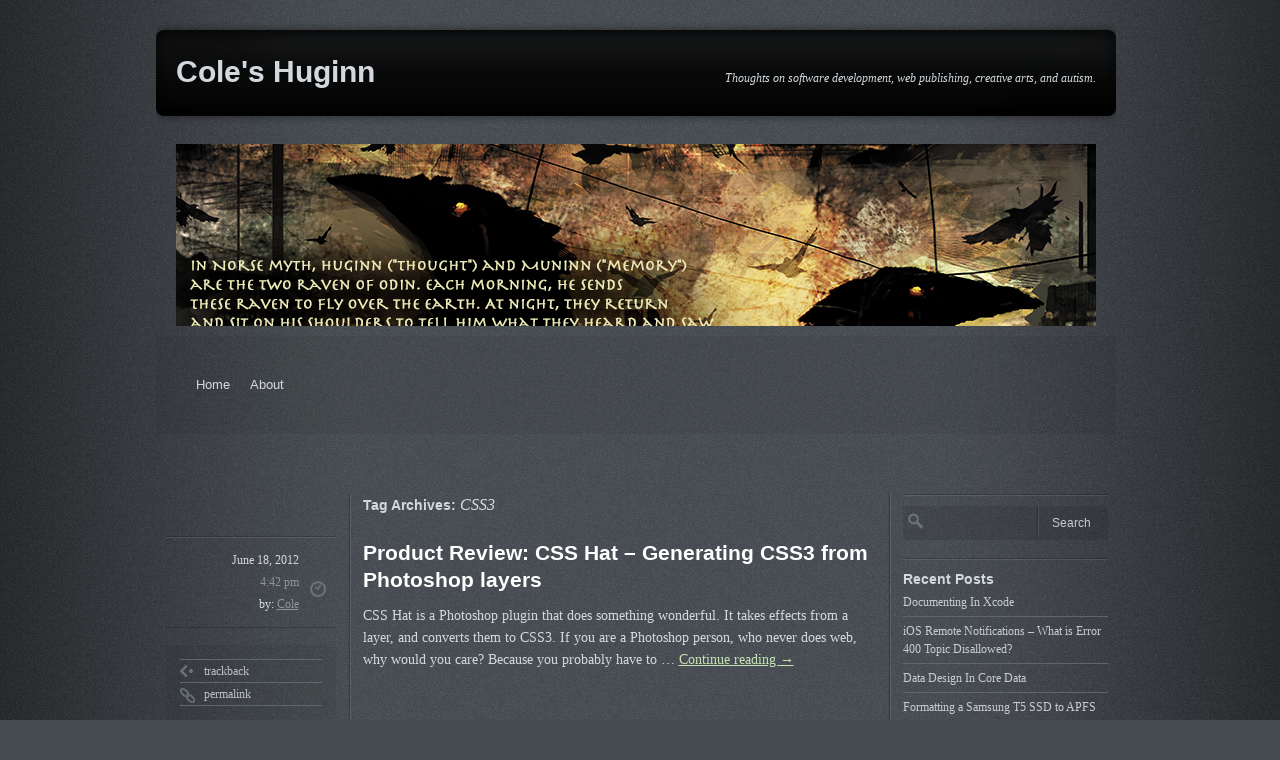

--- FILE ---
content_type: text/html; charset=UTF-8
request_url: http://www.colejoplin.com/tag/css3/
body_size: 20633
content:
<!DOCTYPE html>
<html class="webkit chrome chrome131 mac" lang="en-US">
<head>
<meta charset="UTF-8" />
<title>CSS3 | Cole&#039;s Huginn</title>
<link rel="profile" href="http://gmpg.org/xfn/11" />
<!-- <link rel="stylesheet" type="text/css" media="all" href="" /> -->
<link rel="stylesheet" type="text/css" media="all" href="http://www.colejoplin.com/wp-content/themes/grey-opaque/style.css" />
<link rel="pingback" href="http://www.colejoplin.com/xmlrpc.php" />
<meta name='robots' content='max-image-preview:large' />
<link rel='dns-prefetch' href='//s.w.org' />
<link rel="alternate" type="application/rss+xml" title="Cole&#039;s Huginn &raquo; Feed" href="http://www.colejoplin.com/feed/" />
<link rel="alternate" type="application/rss+xml" title="Cole&#039;s Huginn &raquo; Comments Feed" href="http://www.colejoplin.com/comments/feed/" />
<link rel="alternate" type="application/rss+xml" title="Cole&#039;s Huginn &raquo; CSS3 Tag Feed" href="http://www.colejoplin.com/tag/css3/feed/" />
		<script type="text/javascript">
			window._wpemojiSettings = {"baseUrl":"https:\/\/s.w.org\/images\/core\/emoji\/13.1.0\/72x72\/","ext":".png","svgUrl":"https:\/\/s.w.org\/images\/core\/emoji\/13.1.0\/svg\/","svgExt":".svg","source":{"concatemoji":"http:\/\/www.colejoplin.com\/wp-includes\/js\/wp-emoji-release.min.js?ver=5.8.12"}};
			!function(e,a,t){var n,r,o,i=a.createElement("canvas"),p=i.getContext&&i.getContext("2d");function s(e,t){var a=String.fromCharCode;p.clearRect(0,0,i.width,i.height),p.fillText(a.apply(this,e),0,0);e=i.toDataURL();return p.clearRect(0,0,i.width,i.height),p.fillText(a.apply(this,t),0,0),e===i.toDataURL()}function c(e){var t=a.createElement("script");t.src=e,t.defer=t.type="text/javascript",a.getElementsByTagName("head")[0].appendChild(t)}for(o=Array("flag","emoji"),t.supports={everything:!0,everythingExceptFlag:!0},r=0;r<o.length;r++)t.supports[o[r]]=function(e){if(!p||!p.fillText)return!1;switch(p.textBaseline="top",p.font="600 32px Arial",e){case"flag":return s([127987,65039,8205,9895,65039],[127987,65039,8203,9895,65039])?!1:!s([55356,56826,55356,56819],[55356,56826,8203,55356,56819])&&!s([55356,57332,56128,56423,56128,56418,56128,56421,56128,56430,56128,56423,56128,56447],[55356,57332,8203,56128,56423,8203,56128,56418,8203,56128,56421,8203,56128,56430,8203,56128,56423,8203,56128,56447]);case"emoji":return!s([10084,65039,8205,55357,56613],[10084,65039,8203,55357,56613])}return!1}(o[r]),t.supports.everything=t.supports.everything&&t.supports[o[r]],"flag"!==o[r]&&(t.supports.everythingExceptFlag=t.supports.everythingExceptFlag&&t.supports[o[r]]);t.supports.everythingExceptFlag=t.supports.everythingExceptFlag&&!t.supports.flag,t.DOMReady=!1,t.readyCallback=function(){t.DOMReady=!0},t.supports.everything||(n=function(){t.readyCallback()},a.addEventListener?(a.addEventListener("DOMContentLoaded",n,!1),e.addEventListener("load",n,!1)):(e.attachEvent("onload",n),a.attachEvent("onreadystatechange",function(){"complete"===a.readyState&&t.readyCallback()})),(n=t.source||{}).concatemoji?c(n.concatemoji):n.wpemoji&&n.twemoji&&(c(n.twemoji),c(n.wpemoji)))}(window,document,window._wpemojiSettings);
		</script>
		<style type="text/css">
img.wp-smiley,
img.emoji {
	display: inline !important;
	border: none !important;
	box-shadow: none !important;
	height: 1em !important;
	width: 1em !important;
	margin: 0 .07em !important;
	vertical-align: -0.1em !important;
	background: none !important;
	padding: 0 !important;
}
</style>
	<link rel='stylesheet' id='wp-block-library-css'  href='http://www.colejoplin.com/wp-includes/css/dist/block-library/style.min.css?ver=5.8.12' type='text/css' media='all' />
<link rel='stylesheet' id='st-widget-css'  href='http://www.colejoplin.com/wp-content/plugins/share-this/css/style.css?ver=5.8.12' type='text/css' media='all' />
<script type='text/javascript' src='http://www.colejoplin.com/wp-includes/js/jquery/jquery.min.js?ver=3.6.0' id='jquery-core-js'></script>
<script type='text/javascript' src='http://www.colejoplin.com/wp-includes/js/jquery/jquery-migrate.min.js?ver=3.3.2' id='jquery-migrate-js'></script>
<link rel="https://api.w.org/" href="http://www.colejoplin.com/wp-json/" /><link rel="alternate" type="application/json" href="http://www.colejoplin.com/wp-json/wp/v2/tags/34" /><link rel="EditURI" type="application/rsd+xml" title="RSD" href="http://www.colejoplin.com/xmlrpc.php?rsd" />
<link rel="wlwmanifest" type="application/wlwmanifest+xml" href="http://www.colejoplin.com/wp-includes/wlwmanifest.xml" /> 
<meta name="generator" content="WordPress 5.8.12" />

<script type="text/javascript">window.AdobeEdge = window.AdobeEdge || {};window.AdobeEdge.pathPrefix = window.AdobeEdge.pathPrefix || {};AdobeEdge.pathPrefix.libs = 'http://www.colejoplin.com/wp-content/uploads/edge_suite';AdobeEdge.pathPrefix.comps = AdobeEdge.pathPrefix.comps || {};AdobeEdge.pathPrefix.comps['EDGE-21550681'] = 'http://www.colejoplin.com/wp-content/uploads/edge_suite/project/ravens_post_8';</script>
<script type="text/javascript" src="http://www.colejoplin.com/wp-content/plugins/edge-suite/includes/edge-wordpress.js"></script>
<script type="text/javascript" src="http://www.colejoplin.com/wp-content/uploads/edge_suite/project/ravens_post_8/ravens_post_edgePreload.js"></script>
<script charset="utf-8" type="text/javascript">var switchTo5x=true;</script><script charset="utf-8" type="text/javascript" src="http://w.sharethis.com/button/buttons.js"></script><script type="text/javascript">stLight.options({publisher:'wp.d458d267-4deb-4f8e-b8e6-3bd12de4f0dd'});var st_type='wordpress4.0';</script><!--[if lt IE 7]><script type="text/javascript" src="http://bnote.googlecode.com/files/unitpngfix.js"></script><![endif]-->		<style type="text/css">
		/* Shows the same border as on front end */
		#headimg {
			border-bottom: 1px solid #000;
			border-top: 4px solid #000;
		}
		/* If NO_HEADER_TEXT is false, you would style the text with these selectors:
			#headimg #name { }
			#headimg #desc { }
		*/
		</style>
		
<!-- Default Background Settings -->
<style type="text/css">body {background-image:url("http://www.colejoplin.com/wp-content/themes/grey-opaque/images/backgrounds/background.jpg"); background-color:#474C52;background-attachment:fixed; background-position:center center; background-repeat:repeat;}#access .menu-header ul, div.menu ul {background-image:url("http://www.colejoplin.com/wp-content/themes/grey-opaque/images/backgrounds/background.jpg"); background-color:#474C52;background-attachment:fixed; background-position:center center; background-repeat:repeat;}</style>
<!-- /Default Background Settings -->
</head>

<body class="archive tag tag-css3 tag-34">
<div id="wrapper" class="hfeed">
	<div id="header">
		<div id="masthead">
			
		<div id="branding" role="banner">
			<div id="site-title">
				<span>
					<a href="http://www.colejoplin.com/" title="Cole&#039;s Huginn" rel="home">Cole&#039;s Huginn</a>
				</span>
			</div>
			<div id="site-description">Thoughts on software development, web publishing, creative arts, and autism.</div>
		</div><!-- #branding --><div style='overflow:hidden; height:200px; width:920px; margin:-10px 0 10px 20px;'><p><div id="Stage_ravens_post_8" style="height:200px;width:960px;" class="EDGE-21550681"></div></p></div><div id="access" role="navigation"><div class="skip-link screen-reader-text"><a href="#content" title="Skip to content">Skip to content</a></div><div class="menu"><ul>
<li ><a href="http://www.colejoplin.com/">Home</a></li><li class="page_item page-item-2"><a href="http://www.colejoplin.com/sample-page/">About</a></li>
</ul></div>
</div> <!-- #access -->		</div><!-- #masthead -->
	</div><!-- #header -->

	<div id="before-content"><p>&nbsp;</p></div>
	<div id="main">
		<div id="container">
			<div id="content" role="main">
				<h1 class="page-title">Tag Archives: <span>CSS3</span></h1>




			<div class="entry-actions">								<div class="timestamp">
					<p class="entry-timestamp">
						June 18, 2012<br /><span>4:42 pm</span>						<br />
						by: <a href="http://www.colejoplin.com/author/wpadmin/">Cole</a>						<br />
											</p>
				</div>
				<div class="actions">
					<ul>
						
						
						
						<li>
							<a rel="trackback" class="trackback" href="http://www.colejoplin.com/2012/06/18/product-review-css-hat-generating-css3-from-photoshop-layers/trackback/">trackback</a>
						</li>
						<li>
							<a class="permalink" href="http://www.colejoplin.com/2012/06/18/product-review-css-hat-generating-css3-from-photoshop-layers/">permalink</a>
						</li>
					</ul>
				</div>
				</div>
		<div id="post-107" class="first-in-loop post-107 post type-post status-publish format-standard hentry category-adobe category-css category-html5 tag-adobe tag-creative-cloud tag-css tag-css3 tag-html5 tag-photoshop">
			<h2 class="entry-title"><a href="http://www.colejoplin.com/2012/06/18/product-review-css-hat-generating-css3-from-photoshop-layers/" title="Permalink to Product Review: CSS Hat &#8211; Generating CSS3 from Photoshop layers" rel="bookmark">Product Review: CSS Hat &#8211; Generating CSS3 from Photoshop layers</a></h2>

				<div class="entry-summary">
				<p>CSS Hat is a Photoshop plugin that does something wonderful. It takes effects from a layer, and converts them to CSS3. If you are a Photoshop person, who never does web, why would you care? Because you probably have to &hellip; <a href="http://www.colejoplin.com/2012/06/18/product-review-css-hat-generating-css3-from-photoshop-layers/">Continue reading <span class="meta-nav">&rarr;</span></a></p>
<p class="no-break"><span class='st_facebook_buttons' st_title='Product Review: CSS Hat &#8211; Generating CSS3 from Photoshop layers' st_url='http://www.colejoplin.com/2012/06/18/product-review-css-hat-generating-css3-from-photoshop-layers/' displayText='Facebook'></span><span class='st_twitter_buttons' st_title='Product Review: CSS Hat &#8211; Generating CSS3 from Photoshop layers' st_url='http://www.colejoplin.com/2012/06/18/product-review-css-hat-generating-css3-from-photoshop-layers/' displayText='Twitter'></span><span class='st_email_buttons' st_title='Product Review: CSS Hat &#8211; Generating CSS3 from Photoshop layers' st_url='http://www.colejoplin.com/2012/06/18/product-review-css-hat-generating-css3-from-photoshop-layers/' displayText='Email'></span><span class='st_sharethis_buttons' st_title='Product Review: CSS Hat &#8211; Generating CSS3 from Photoshop layers' st_url='http://www.colejoplin.com/2012/06/18/product-review-css-hat-generating-css3-from-photoshop-layers/' displayText='ShareThis'></span><span class='st_fblike_buttons' st_title='Product Review: CSS Hat &#8211; Generating CSS3 from Photoshop layers' st_url='http://www.colejoplin.com/2012/06/18/product-review-css-hat-generating-css3-from-photoshop-layers/' displayText='Facebook Like'></span><span class='st_plusone_buttons' st_title='Product Review: CSS Hat &#8211; Generating CSS3 from Photoshop layers' st_url='http://www.colejoplin.com/2012/06/18/product-review-css-hat-generating-css3-from-photoshop-layers/' displayText='Google +1'></span><span class='st_pinterest _buttons' st_title='Product Review: CSS Hat &#8211; Generating CSS3 from Photoshop layers' st_url='http://www.colejoplin.com/2012/06/18/product-review-css-hat-generating-css3-from-photoshop-layers/' displayText='Pinterest'></span></p>			</div><!-- .entry-summary -->
	
			<div class="entry-utility">
									<span class="cat-links">
						<span class="entry-utility-prep entry-utility-prep-cat-links">Posted in</span> <a href="http://www.colejoplin.com/category/tech/adobe/" rel="category tag">Adobe</a>, <a href="http://www.colejoplin.com/category/tech/css/" rel="category tag">CSS</a>, <a href="http://www.colejoplin.com/category/tech/html5/" rel="category tag">HTML5</a>					</span>
													<span class="tag-links">
						<span class="entry-utility-prep entry-utility-prep-tag-links">Tagged</span> <a href="http://www.colejoplin.com/tag/adobe/" rel="tag">Adobe</a>, <a href="http://www.colejoplin.com/tag/creative-cloud/" rel="tag">Creative Cloud</a>, <a href="http://www.colejoplin.com/tag/css/" rel="tag">CSS</a>, <a href="http://www.colejoplin.com/tag/css3/" rel="tag">CSS3</a>, <a href="http://www.colejoplin.com/tag/html5/" rel="tag">HTML5</a>, <a href="http://www.colejoplin.com/tag/photoshop/" rel="tag">Photoshop</a>					</span>
							</div><!-- .entry-utility -->
		</div><!-- #post-## -->
		<div class="hr"></div>

		
	

			</div><!-- #content -->
		</div><!-- #container -->


		<div id="primary" class="widget-area" role="complementary">
			<ul class="xoxo">

<li id="search-2" class="widget-container widget_search"><form role="search" method="get" id="searchform" class="searchform" action="http://www.colejoplin.com/">
				<div>
					<label class="screen-reader-text" for="s">Search for:</label>
					<input type="text" value="" name="s" id="s" />
					<input type="submit" id="searchsubmit" value="Search" />
				</div>
			</form></li>
		<li id="recent-posts-2" class="widget-container widget_recent_entries">
		<h3 class="widget-title">Recent Posts</h3>
		<ul>
											<li>
					<a href="http://www.colejoplin.com/2018/11/16/documenting-in-xcode/">Documenting In Xcode</a>
									</li>
											<li>
					<a href="http://www.colejoplin.com/2018/08/10/ios-remote-notifications-what-is-error-400-topic-disallowed/">iOS Remote Notifications &#8211; What is Error 400 Topic Disallowed?</a>
									</li>
											<li>
					<a href="http://www.colejoplin.com/2018/07/20/data-design-in-core-data/">Data Design In Core Data</a>
									</li>
											<li>
					<a href="http://www.colejoplin.com/2018/05/13/formatting-a-samsung-t5-ssd-to-apfs/">Formatting a Samsung T5 SSD to APFS</a>
									</li>
											<li>
					<a href="http://www.colejoplin.com/2017/12/23/animating-polygon-shape-changes-with-cashapelayer-in-swift-and-ios/">Animating Polygon Shape Changes With CAShapeLayer in Swift and iOS</a>
									</li>
					</ul>

		</li><li id="recent-comments-2" class="widget-container widget_recent_comments"><h3 class="widget-title">Recent Comments</h3><ul id="recentcomments"></ul></li><li id="archives-2" class="widget-container widget_archive"><h3 class="widget-title">Archives</h3>
			<ul>
					<li><a href='http://www.colejoplin.com/2018/11/'>November 2018</a></li>
	<li><a href='http://www.colejoplin.com/2018/08/'>August 2018</a></li>
	<li><a href='http://www.colejoplin.com/2018/07/'>July 2018</a></li>
	<li><a href='http://www.colejoplin.com/2018/05/'>May 2018</a></li>
	<li><a href='http://www.colejoplin.com/2017/12/'>December 2017</a></li>
	<li><a href='http://www.colejoplin.com/2015/02/'>February 2015</a></li>
	<li><a href='http://www.colejoplin.com/2014/02/'>February 2014</a></li>
	<li><a href='http://www.colejoplin.com/2013/07/'>July 2013</a></li>
	<li><a href='http://www.colejoplin.com/2013/06/'>June 2013</a></li>
	<li><a href='http://www.colejoplin.com/2013/04/'>April 2013</a></li>
	<li><a href='http://www.colejoplin.com/2013/03/'>March 2013</a></li>
	<li><a href='http://www.colejoplin.com/2013/02/'>February 2013</a></li>
	<li><a href='http://www.colejoplin.com/2012/12/'>December 2012</a></li>
	<li><a href='http://www.colejoplin.com/2012/11/'>November 2012</a></li>
	<li><a href='http://www.colejoplin.com/2012/10/'>October 2012</a></li>
	<li><a href='http://www.colejoplin.com/2012/09/'>September 2012</a></li>
	<li><a href='http://www.colejoplin.com/2012/07/'>July 2012</a></li>
	<li><a href='http://www.colejoplin.com/2012/06/'>June 2012</a></li>
	<li><a href='http://www.colejoplin.com/2012/05/'>May 2012</a></li>
	<li><a href='http://www.colejoplin.com/2012/03/'>March 2012</a></li>
	<li><a href='http://www.colejoplin.com/2012/01/'>January 2012</a></li>
	<li><a href='http://www.colejoplin.com/2011/10/'>October 2011</a></li>
	<li><a href='http://www.colejoplin.com/2011/09/'>September 2011</a></li>
			</ul>

			</li><li id="categories-2" class="widget-container widget_categories"><h3 class="widget-title">Categories</h3>
			<ul>
					<li class="cat-item cat-item-6"><a href="http://www.colejoplin.com/category/tech/adobe/">Adobe</a>
</li>
	<li class="cat-item cat-item-58"><a href="http://www.colejoplin.com/category/tech/apple/">Apple</a>
</li>
	<li class="cat-item cat-item-14"><a href="http://www.colejoplin.com/category/books/books-adobe/">Books &#8211; Adobe</a>
</li>
	<li class="cat-item cat-item-12"><a href="http://www.colejoplin.com/category/books/books-ios/">Books &#8211; iOS</a>
</li>
	<li class="cat-item cat-item-9"><a href="http://www.colejoplin.com/category/tech/css/">CSS</a>
</li>
	<li class="cat-item cat-item-30"><a href="http://www.colejoplin.com/category/tech/html5/">HTML5</a>
</li>
	<li class="cat-item cat-item-4"><a href="http://www.colejoplin.com/category/tech/ios/">iOS</a>
</li>
	<li class="cat-item cat-item-7"><a href="http://www.colejoplin.com/category/tech/mac/">Mac</a>
</li>
	<li class="cat-item cat-item-59"><a href="http://www.colejoplin.com/category/personal/">Personal</a>
</li>
	<li class="cat-item cat-item-3"><a href="http://www.colejoplin.com/category/tech/">Technology</a>
</li>
	<li class="cat-item cat-item-1"><a href="http://www.colejoplin.com/category/uncategorized/">Uncategorized</a>
</li>
			</ul>

			</li><li id="meta-2" class="widget-container widget_meta"><h3 class="widget-title">Meta</h3>
		<ul>
						<li><a href="http://www.colejoplin.com/wp-login.php">Log in</a></li>
			<li><a href="http://www.colejoplin.com/feed/">Entries feed</a></li>
			<li><a href="http://www.colejoplin.com/comments/feed/">Comments feed</a></li>

			<li><a href="https://wordpress.org/">WordPress.org</a></li>
		</ul>

		</li>			</ul>
		</div><!-- #primary .widget-area -->

<script src="http://widgets.digg.com/buttons.js" type="text/javascript"></script>	</div><!-- #main -->
	<div id="footer" role="contentinfo">
		<div id="colophon">
			
			<div id="site-info"></div><!-- #site-info -->

			<div id="theme-credits">
				<p id="footer-copyright">
					<span class="footer-notice"><a href="http://www.colejoplin.com/" title="Cole&#039;s Huginn" rel="home">Cole&#039;s Huginn</a> <span onclick="javascript:location.href='http://www.colejoplin.com/wp-admin/'">&copy;</span> 2011 - 2025 all rights reserved</span><span class="footer-notice">Theme "<a href="" title="WordPress-Theme Grey Opaque (2.0.1)">Grey Opaque (2.0.1)</a>" by: H.-Peter Pfeufer</span>				</p>
				<p id="footer-generator">
					<a href="#wrapper">Back to top</a><br />
					<a id="sidegenerator" href="http://wordpress.org/" title="Semantic Personal Publishing Platform" rel="generator">Proudly powered by WordPress.</a>
				</p>
			</div><!-- #theme-credits -->
		</div><!-- #colophon -->
			</div><!-- #footer -->
</div><!-- #wrapper -->

<script type="text/javascript" src="http://www.colejoplin.com/wp-content/themes/grey-opaque/javascript/jquery-smooth-scroll-to-anchor.js"></script><script type="text/javascript" src="http://www.colejoplin.com/wp-content/themes/grey-opaque/javascript/jquery-textarea-autoresize.js"></script><script type="text/javascript">
		/* <![CDATA[ */
		jQuery('textarea#comment').autoResize({
			// On resize:
			onResize : function() {
				jQuery(this).css({opacity:0.8});
			},
			// After resize:
			animateCallback : function() {
				jQuery(this).css({opacity:1});
			},
			// Quite slow animation:
			animateDuration : 300,
			// More extra space:
			extraSpace : 20
		}).trigger('change');
		/* ]]> */
		</script><script type='text/javascript' src='http://www.colejoplin.com/wp-content/themes/grey-opaque/plugins/lazy-load/js/jquery.sonar.min.js?ver=2.0.1' id='jquery-sonar-js'></script>
<script type='text/javascript' src='http://www.colejoplin.com/wp-content/themes/grey-opaque/plugins/lazy-load/js/lazy-load-min.js?ver=2.0.1' id='wpcom-lazy-load-images-js'></script>
<script type='text/javascript' src='http://www.colejoplin.com/wp-includes/js/wp-embed.min.js?ver=5.8.12' id='wp-embed-js'></script>
</body>
</html>

--- FILE ---
content_type: application/javascript
request_url: http://www.colejoplin.com/wp-content/uploads/edge_suite/edge_includes/edge.1.5.0.min.js
body_size: 104219
content:
//Copyright (c) 2011. Adobe Systems Incorporated.
// All rights reserved.
//
// Redistribution and use in source and binary forms, with or without
// modification, are permitted provided that the following conditions are met:
//
//   * Redistributions of source code must retain the above copyright notice,
//     this list of conditions and the following disclaimer.
//   * Redistributions in binary form must reproduce the above copyright notice,
//     this list of conditions and the following disclaimer in the documentation
//     and/or other materials provided with the distribution.
//   * Neither the name of Adobe Systems Incorporated nor the names of its
//     contributors may be used to endorse or promote products derived from this
//     software without specific prior written permission.
//
// THIS SOFTWARE IS PROVIDED BY THE COPYRIGHT HOLDERS AND CONTRIBUTORS "AS IS"
// AND ANY EXPRESS OR IMPLIED WARRANTIES, INCLUDING, BUT NOT LIMITED TO, THE
// IMPLIED WARRANTIES OF MERCHANTABILITY AND FITNESS FOR A PARTICULAR PURPOSE
// ARE DISCLAIMED. IN NO EVENT SHALL THE COPYRIGHT OWNER OR CONTRIBUTORS BE
// LIABLE FOR ANY DIRECT, INDIRECT, INCIDENTAL, SPECIAL, EXEMPLARY, OR
// CONSEQUENTIAL DAMAGES (INCLUDING, BUT NOT LIMITED TO, PROCUREMENT OF
// SUBSTITUTE GOODS OR SERVICES; LOSS OF USE, DATA, OR PROFITS; OR BUSINESS
// INTERRUPTION) HOWEVER CAUSED AND ON ANY THEORY OF LIABILITY, WHETHER IN
// CONTRACT, STRICT LIABILITY, OR TORT (INCLUDING NEGLIGENCE OR OTHERWISE)
// ARISING IN ANY WAY OUT OF THE USE OF THIS SOFTWARE, EVEN IF ADVISED OF THE
// POSSIBILITY OF SUCH DAMAGE.
//
//

 
window.AdobeEdge=window.AdobeEdge||{};
(function(){var d=window.AdobeEdge.framework,b=window.AdobeEdge;if(d)if(d==="zepto")b.$_=window.Zepto;else if(d==="jqmobi"){var n=window.jq;b.$_=n;if(!function(){var b=document.createElement("div");b.style["background-color"]="rgb(255, 255, 255)";return b.style.backgroundColor==="rgb(255, 255, 255)"}()){var l=function(b){return b.replace(/^-ms-/,"ms-").replace(/-([a-z]|[0-9])/ig,function(b,a){return String(a).toUpperCase()})};n.fn._css_=n.fn.css;n.fn.css=function(b,d,a){var c=b;if($.isObject(b)){var c=
{},e;for(e in b)b.hasOwnProperty(e)&&(c[l(e)]=b[e])}else c=l(b);return this._css_(c,d,a)}}}else b.$_=jQuery;if(d&&(d==="zepto"||d==="jqmobi"))$.data=$.data||function(b,d,a){d="data-"+d;if(typeof a!=="undefined")b[d]=a;else return b[d]}})();
(function(d){function b(b){var a=r.style,c;for(i=0;i<b.length;i++)if(c=b[i],a[c]!==void 0)return!0;return!1}window.AdobeEdge.jQuery=d;d.easing=d.easing||{linear:function(b,a,c,e){return c+e*b},swing:function(b,a,c,e){return(-Math.cos(b*Math.PI)/2+0.5)*e+c}};d.easing.jswing=d.easing.swing;d.extend(d.easing,{def:"easeOutQuad",swing:function(b,a,c,e,f){return d.easing[d.easing.def](b,a,c,e,f)},easeInQuad:function(b,a,c,e,f){return e*(a/=f)*a+c},easeOutQuad:function(b,a,c,e,f){return-e*(a/=f)*(a-2)+c},
easeInOutQuad:function(b,a,c,e,f){if((a/=f/2)<1)return e/2*a*a+c;return-e/2*(--a*(a-2)-1)+c},easeInCubic:function(b,a,c,e,f){return e*(a/=f)*a*a+c},easeOutCubic:function(b,a,c,e,f){return e*((a=a/f-1)*a*a+1)+c},easeInOutCubic:function(b,a,c,e,f){if((a/=f/2)<1)return e/2*a*a*a+c;return e/2*((a-=2)*a*a+2)+c},easeInQuart:function(b,a,c,e,f){return e*(a/=f)*a*a*a+c},easeOutQuart:function(b,a,c,e,f){return-e*((a=a/f-1)*a*a*a-1)+c},easeInOutQuart:function(b,a,c,e,f){if((a/=f/2)<1)return e/2*a*a*a*a+c;return-e/
2*((a-=2)*a*a*a-2)+c},easeInQuint:function(b,a,c,e,f){return e*(a/=f)*a*a*a*a+c},easeOutQuint:function(b,a,c,e,f){return e*((a=a/f-1)*a*a*a*a+1)+c},easeInOutQuint:function(b,a,c,e,f){if((a/=f/2)<1)return e/2*a*a*a*a*a+c;return e/2*((a-=2)*a*a*a*a+2)+c},easeInSine:function(b,a,c,e,f){return-e*Math.cos(a/f*(Math.PI/2))+e+c},easeOutSine:function(b,a,c,e,f){return e*Math.sin(a/f*(Math.PI/2))+c},easeInOutSine:function(b,a,c,e,f){return-e/2*(Math.cos(Math.PI*a/f)-1)+c},easeInExpo:function(b,a,c,e,f){return a==
0?c:e*Math.pow(2,10*(a/f-1))+c},easeOutExpo:function(b,a,c,e,f){return a==f?c+e:e*(-Math.pow(2,-10*a/f)+1)+c},easeInOutExpo:function(b,a,c,e,f){if(a==0)return c;if(a==f)return c+e;if((a/=f/2)<1)return e/2*Math.pow(2,10*(a-1))+c;return e/2*(-Math.pow(2,-10*--a)+2)+c},easeInCirc:function(b,a,c,e,f){return-e*(Math.sqrt(1-(a/=f)*a)-1)+c},easeOutCirc:function(b,a,c,e,f){return e*Math.sqrt(1-(a=a/f-1)*a)+c},easeInOutCirc:function(b,a,c,e,f){if((a/=f/2)<1)return-e/2*(Math.sqrt(1-a*a)-1)+c;return e/2*(Math.sqrt(1-
(a-=2)*a)+1)+c},easeInElastic:function(b,a,c,e,f){var b=1.70158,d=0,q=e;if(a==0)return c;if((a/=f)==1)return c+e;d||(d=f*0.3);q<Math.abs(e)?(q=e,b=d/4):b=d/(2*Math.PI)*Math.asin(e/q);return-(q*Math.pow(2,10*(a-=1))*Math.sin((a*f-b)*2*Math.PI/d))+c},easeOutElastic:function(b,a,c,e,f){var b=1.70158,d=0,q=e;if(a==0)return c;if((a/=f)==1)return c+e;d||(d=f*0.3);q<Math.abs(e)?(q=e,b=d/4):b=d/(2*Math.PI)*Math.asin(e/q);return q*Math.pow(2,-10*a)*Math.sin((a*f-b)*2*Math.PI/d)+e+c},easeInOutElastic:function(b,
a,c,e,f){var b=1.70158,d=0,q=e;if(a==0)return c;if((a/=f/2)==2)return c+e;d||(d=f*0.3*1.5);q<Math.abs(e)?(q=e,b=d/4):b=d/(2*Math.PI)*Math.asin(e/q);if(a<1)return-0.5*q*Math.pow(2,10*(a-=1))*Math.sin((a*f-b)*2*Math.PI/d)+c;return q*Math.pow(2,-10*(a-=1))*Math.sin((a*f-b)*2*Math.PI/d)*0.5+e+c},easeInBack:function(b,a,c,e,f,d){d==void 0&&(d=1.70158);return e*(a/=f)*a*((d+1)*a-d)+c},easeOutBack:function(b,a,c,e,f,d){d==void 0&&(d=1.70158);return e*((a=a/f-1)*a*((d+1)*a+d)+1)+c},easeInOutBack:function(b,
a,c,e,f,d){d==void 0&&(d=1.70158);if((a/=f/2)<1)return e/2*a*a*(((d*=1.525)+1)*a-d)+c;return e/2*((a-=2)*a*(((d*=1.525)+1)*a+d)+2)+c},easeInBounce:function(b,a,c,e,f){return e-d.easing.easeOutBounce(b,f-a,0,e,f)+c},easeOutBounce:function(b,a,c,e,f){return(a/=f)<1/2.75?e*7.5625*a*a+c:a<2/2.75?e*(7.5625*(a-=1.5/2.75)*a+0.75)+c:a<2.5/2.75?e*(7.5625*(a-=2.25/2.75)*a+0.9375)+c:e*(7.5625*(a-=2.625/2.75)*a+0.984375)+c},easeInOutBounce:function(b,a,c,e,f){if(a<f/2)return d.easing.easeInBounce(b,a*2,0,e,f)*
0.5+c;return d.easing.easeOutBounce(b,a*2-f,0,e,f)*0.5+e*0.5+c}});window.AdobeEdge=window.AdobeEdge||{};if(typeof d.Edge==="undefined")d.Edge=window.AdobeEdge;var n=d.Edge;n.version="1.5.0";n.cloneJSONObject=function(b){var a,c;if(d.isArray(b)){a=[];var e,f=b.length;for(e=0;e<f;e++)c=b[e],a[e]=typeof c==="object"?n.cloneJSONObject(c):c}else for(e in a={},b)e!="prototype"&&(c=b[e],a[e]=typeof c==="object"?n.cloneJSONObject(c):c);return a};n.Notifier=function(){this.observers=[];this.notificationLevel=
this.suppressNotifications=0};d.extend(n.Notifier.prototype,{addObserver:function(b){if(b){for(var a=this.observers.length,c=0;c<a;c++)if(this.observers[c].observer==b)return;this.observers[a]={observer:b}}},removeObserver:function(b){if(b)for(var a=0;a<this.observers.length;a++)if(this.observers[a].observer==b)if(this.notificationLevel===0){this.observers.splice(a,1);break}else this.observers[a].deleted=!0},notifyObservers:function(b,a){if(b&&!this.suppressNotifications){a||(a={});a.methodName=b;
this.notificationLevel++;var c;for(c=0;c<this.observers.length;c++){var e=this.observers[c];if(e=e&&!e.deleted?e.observer:void 0)if(typeof e=="function")e(b,this,a);else if(e[b])e[b](this,a)}this.notificationLevel--;if(this.notificationLevel===0)for(c=this.observers.length-1;c>=0;c--)this.observers[c].deleted&&this.observers.splice(c,1)}},enableNotifications:function(){if(--this.suppressNotifications<0)this.suppressNotifications=0,n.Debug.reportError("Unbalanced enableNotifications() call!\n")},disableNotifications:function(){++this.suppressNotifications}});
n.trimString=function(b){return b.replace(/^\s+|\s+$/g,"")};var l={log:function(){},trace:function(){}};if(typeof window.console=="undefined")window.console=l;var r=document.createElement("div"),l=n.supported=n.supported||{};l.cssTransform=b(["transformProperty","WebkitTransform","MozTransform","OTransform","msTransform"]);l.cssTransform3d=b(["perspectiveProperty","WebkitPerspective","MozPerspective","OPerspective","msPerspective"]);n.isSupported=b})(jQuery);(function(d,b){function n(){b.Notifier.call(this);this.animationID="animID-"+n.nextID++}function l(a,c,e){b.Animation.call(this);if(typeof a==="function")this.handler=a;else if(typeof a==="string")this.eventType=a;this.handlerContext=e;this.data=c;this.isTrigger=!0}function r(a,c,e,u,x){b.Notifier.call(this);this.animation=a;this.position=0;this.duration=-1;this.opts={};d.extend(this.opts,x);this.easing=typeof u==="function"?u:u&&d.easing[u]?u:r.defaultEasing;if(c!==void 0)this.position=c;if(e!==
void 0)this.duration=e;this.timeline=null;this.dScale=1;this.dDuration=0;this.done=!1}function k(a){this.variables={};a&&d.extend(this,a)}function a(a){b.Animation.call(this);d.extend(this,b.Timeline.config);d.extend(this,a);this.startPosition=this.timerStart=this.timer=0;this.currentPosition=-1;this.playing=!1;this.duration=0;this.interval=1E3/this.fps;this.objects=[]}var c={};n.nextID=1;d.extend(n.prototype,b.Notifier.prototype,{constructor:n,_setup:function(){},_update:function(){},getDuration:function(){return 0}});
d.extend(l.prototype,n.prototype,{constructor:l,_update:function(a){if(!this.fired)this.fired=!0,this.handler?this.handler.call(this.handlerContext,a,this.data):this.eventType&&this.timeline&&this.timeline.notifyObservers(this.eventType,{elapsed:a,data:this.data})},setup:function(a,b,c){var e=typeof b.executeTriggers==="undefined"||b.executeTriggers===null;this.fired=b.startingFromCurrent&&e||!e&&!b.executeTriggers?b.playDirection!=="reverse"?a.currentPosition>=c:a.currentPosition<=c:b.playDirection!==
"reverse"?a.currentPosition>c:a.currentPosition<c;this.timeline=a}});r.defaultEasing="linear";d.extend(r.prototype,b.Notifier.prototype,{constructor:r,_setup:function(a,b){this.timeline=a;var c=this.duration,e=null;this.animation&&this.animation.getDuration&&(e=this.animation.getDuration());this.dScale=c!==-1&&c!==0?e/c:1;this.dDuration=c!==-1?c:e;this.done=!1;this.animation&&this.animation.setup&&this.animation.setup(a,b,this.position)},_update:function(a,b){if(!this.done){var c=a,e=this.dDuration;
if(this.animation){var x;e===0?x=c>=0?1:0:(c>=e&&(c=e),c<=0&&(c=0),x=d.easing[this.easing](c/e,c,0,1,e));this.animation.update(c*this.dScale,x,b)}(b.playDirection==="reverse"?c<=0:c>=e)&&this.complete()}},complete:function(){this.done=!0;this.timeline&&this.timeline._updateComplete(this)},getPosition:function(){return this.position},setPosition:function(a){this.position=a},getDuration:function(){return this.duration!==-1?this.duration:this.animation&&this.animation.getDuration?this.animation.getDuration():
0},setDuration:function(a){this.duration=a>=0?a:-1}});a.config={dropFrames:!0,fps:60,pauseThreshold:250};var e=[];a.tick=function(){var a=e.slice(0);e=[];for(var b=a.length,c=(new Date).getTime(),d=0;d<b;d++){var x=a[d];typeof x!=="undefined"&&x.call(null,c)}};d.extend(a.prototype,n.prototype,{constructor:a,play:function(a){this.notifyObservers("play");this.stop();this.sort();this.playing=!0;if(this.context)this.context.playDirection=void 0,this.context.executeTriggers=void 0;var b=this.getContext(a);
b.timeline=this;a!==void 0&&typeof a.startPos==="number"&&this.currentPosition!==a.startPos?(b.startingFromCurrent=!1,this.currentPosition=a.startPos):b.startingFromCurrent=!0;this._setup(this,b);this.timerStart=(new Date).getTime();this.startPosition=this.currentPosition;var c=this,e;this.lastUpdateTime=this.timerStart;this.timerFunc=e=b.externalClock?function(a){c._handleTimer(b,e,a)}:function(){c._handleTimer(b,e)};b.firstUpdate=!0;this._handleTimer(b,e);b.firstUpdate=!1},stop:function(a){a&&a.dontNotify||
this.notifyObservers("stop");this.timer&&clearTimeout(this.timer);this.timerStart=this.timer=0;this.playing=!1;if(this.timerFunc)for(a=0;a<e.length;a++)e[a]===this.timerFunc&&(e[a]=void 0)},seek:function(a,b){this.notifyObservers("seek");this.sort();this.stop();var c=this.currentPosition;if(typeof a==="number")this.currentPosition=a;var e=this.getContext(b);e.timeline=this;e.startingFromCurrent=c===this.currentPosition?!0:!1;this._setup(this,e);e.firstUpdate=!0;this._updateSeek(this.currentPosition,
1,e,c);e.firstUpdate=!1},add:function(a,b,c,e,d){this.objects.push(new r(a,b,c,e,d));this.sorted=!1},sort:function(){if(!this.sorted)this.objects.sort(function(a,b){return a.position-b.position}),this.sorted=!0},getDuration:function(){for(var a=0,b=this.objects,c=this.objects.length,e=Math.max,d=0;d<c;d++)var k=b[d],a=e(a,k.position+k.getDuration());return a},getCurrentPosition:function(){return this.currentPosition},getContext:function(a){this.context?d.extend(this.context,a):this.context=new k(a);
return this.context},_update:function(a,b,c){this.sort();this.currentContext=c;this.notifyObservers("preUpdate",{elapsed:a,easingConst:b});var e=this.objects,d=this.triggers,k=e.length,n=d.length,m=c.playDirection!=="reverse";this.currentDirection=m?"forward":"reverse";for(var w=!1,g=!0,h=c.executeTriggers,p=typeof h==="undefined"||typeof h==="null",t,l,r=0;r<n;r++){var B=d[m?r:n-r-1],y=B.animation.isTrigger&&!(c.startingFromCurrent&&c.firstUpdate);if((p&&y||h||!c.firstUpdate)&&!B.animation.fired&&
(m?a>=B.position:a<=B.position+B.duration)){for(var y=this.currentPosition=B.position,O=this._getState(),w=0;w<k;w++)if(t=e[m?w:k-w-1],(l=m&&!t.opts.reverseOnly||!m&&!t.opts.forwardOnly)&&!t.animation.isTrigger&&(m?y>=t.position:y<=t.position+t.duration))l=y-t.position,!l&&!t.duration&&!m&&l--,t._update(l,c);w=!0;B.animation._update(y,c);if(!this._equalState(O)){g=!1;break}}}if(!w)for(w=0;w<k;w++)if(t=e[m?w:k-w-1],(l=m&&!t.opts.reverseOnly||!m&&!t.opts.forwardOnly)&&!t.animation.isTrigger&&(m?a>=
t.position:a<=t.position+t.duration))l=a-t.position,!l&&!t.duration&&!m&&l--,t._update(l,c);this.notifyObservers("postUpdate",{elapsed:a,easingConst:b,context:c});this.notifyObservers("update",{elapsed:a,easingConst:b});this.currentContext=null;return g},_getState:function(){return{pos:this.currentPosition,dir:this.context.playDirection,playing:this.playing}},_equalState:function(a){var b=!!a.playing,c=!!this.playing;return a.pos===this.currentPosition&&a.dir===this.context.playDirection&&b===c},
_handleTimer:function(a,b,c){var c=c||(new Date).getTime(),d=c-this.timerStart;c-this.lastUpdateTime>this.pauseThreshold&&(this.timerStart+=c-this.lastUpdateTime+this.interval,d=c-this.timerStart);var k=a.playDirection==="reverse",k=this.startPosition+(k?-d:d);if(this.playing){this.currentPosition=k=Math.max(0,Math.min(k,this.duration));var o=this._update(k,1,a);this.lastUpdateTime=c||(new Date).getTime();k=a.playDirection==="reverse";if(!k?this.currentPosition<this.duration:this.currentPosition>
0){if(o&&this.playing)a.externalClock?e.push(b):this.timer=setTimeout(b,this.interval)}else this.stop(),this.notifyObservers("complete",{elapsed:d})}},_setup:function(a,c){b.Animation.prototype._setup.call(this,a);this.triggers=[];for(var e=this.objects,d=this.objects.length,k=0;k<d;k++){var o=e[k];o._done=!1;o._setup(this,c);o.animation.isTrigger&&this.triggers.push(o)}this.duration=this.getDuration()},_updateComplete:function(a){a._done=!0}});a.prototype._updateSeek=a.prototype._update;b.Animation=
n;b.TimelineObject=r;b.Timeline=a;b.Timeline.createTimeline=function(a){return new b.Timeline(a)};b.Timeline.createTween=function(a){var b=c[a];if(b)return b.func.apply(b.context,Array.prototype.slice.call(arguments,1));return null};b.Timeline.addTweenType=function(a,b,e){c[a]={func:b,context:e}};b.Timeline.createTrigger=function(a,b){return new l(a,b,arguments[arguments.length-1])};b.Timeline.createTimelineFromData=function(a){for(var c=jQuery.Edge.Timeline.createTimeline(),e=a.length,d=0;d<e;d++){var k=
a[d],o=null;k.timeline?o=b.Timeline.createTimelineFromData(k.timeline):k.tween?o=b.Timeline.createTween.apply(null,k.tween):k.trigger&&(o=k.trigger.slice(0,2),o.push(this),o=b.Timeline.createTrigger.apply(null,o));o&&c.add(o,k.position,k.duration,k.easing,k.opts)}return c}})(jQuery,window.AdobeEdge);(function(d,b){function n(k,a,c,e,f){b.Animation.call(this);this.name="prop tween";this.sourceElements=this.elements=a;this.deferElementResolution=!0;this.tweenType=l[k];this.updateTriggered=!1;this.property=c;this.fromValue=void 0;this.toValue=e;this.duration=1E3;this.fromValues=this.tokens=this.valueTemplate=null;f&&d.extend(this,f);this.deferElementResolution=this.deferElementResolution||typeof a=="string"&&a.search(/\$\{[^\{\}]+\}/)!=-1;if(!this.deferElementResolution)this.elements=this.resolveElementSelector(a);
a=this.toValues=[];c=this.parseValue(e);d.isArray(e)||(e=[e]);if(!c||c.length===0)c=e;k=c.length;for(e=0;e<k;e++){var f=c[e],v={};if(typeof f=="string"){if(v.value=parseFloat(f.replace(/[a-zA-Z%]+$/,"")),v.unit=f.replace(/^-?[0-9]*(\.[0-9]+)?/,""),isNaN(v.value))v.value=f,v.unit=""}else typeof f=="number"&&(f=parseFloat(f)),v.value=f,v.unit="";a.push(v)}if(this.fromValue){a=this.fromValues=[];if((e=this.parseValue(this.fromValue))&&e.length>0)this.fromValue=e;else if(!d.isArray(this.fromValue))this.fromValue=
[this.fromValue];k=this.fromValue.length;for(e=0;e<k;e++)f=this.fromValue[e],typeof f=="string"?(a[e]=parseFloat(f.replace(/[a-zA-Z%]+$/,"")),isNaN(a[e])&&(a[e]=f)):(typeof f=="number"&&(f=parseFloat(f)),a[e]=f)}if(this.filter){if(!d.isArray(this.filter))this.filter=[this.filter];a=this.filter;k=a.length;for(e=0;e<k;e++)typeof a[e]=="string"&&(a[e]=Math[a[e]]),typeof a[e]!="function"&&(a[e]=null)}if(this.valueTemplate)this.tokens=this.parseTemplate(this.valueTemplate)}var l={style:0,attribute:1,property:2},
r="webkitAppearance"in document.documentElement.style;n.Token=function(b,a){this.value=b;this.isPlaceholder=a};n.parseVariableName=function(d){var a=d;if(typeof d=="string"&&d.search(/\$\{/)!=-1){var a=d.search(/\$\{/),c=d.search(/\}/),a=d.slice(a+2,c);typeof a=="string"&&(a=b.trimString(a),a=a.replace(/[\"\']/g,""))}return a};n.substituteVariables=function(b,a){for(var c=b;a&&typeof c=="string"&&c.search(/\$\{/)!=-1;)var e=n.parseVariableName(c),c=typeof a[e]=="undefined"?void 0:c.replace(/\$\{[^\}]*\}/,
a[e]);return c};d.extend(n.prototype,b.Animation.prototype,{constructor:n,setup:function(){this.updateTriggered=!1},update:function(b,a,c){var e=this.getElementSet(c);if(!this.updateTriggered)this.updateTriggered=!0,this.setupForAnimation(c);var d=this,v=this.tweenType,q=this.property,u;e.each(function(){var e=d.getPropertyTweenData(this,v,q);if(e.animationID==d.animationID){var o=e.fromValues,l=e.toValues,e=e.tokens,m=d.filter,w=o.length,g=[];for(u=0;u<w;u++){var h=o[u],p=l[u],h=typeof h=="string"?
a==0&&d.duration>0?h:p.value:h+(p.value-h)*a;m&&m[u]&&(h=m[u](h,d,this,q,p.unit,b,c));typeof h==="number"&&h<1&&(h=h.toFixed(6));g.push(h+p.unit)}o="";o=d.formatValue(g);if(!(o.length>0))if(e){o=e.length;l=[];for(u=0;u<o;u++)m=e[u],m.isPlaceholder?l.push(g[m.value]):l.push(m.value);o=l.join("")}else o=g.join("");d.setValue.call(this,v,q,o);d.notifyObservers("onUpdate",{elapsed:b,easingConst:a,property:q,value:o,element:this})}})},setValue:function(b,a,c){switch(b){case 0:d(this).css(a,c);r&&a==="background-size"&&
d(this).css("-webkit-background-size",c);break;case 1:this.setAttribute(a,c);break;case 2:this[a]=c}},getDuration:function(){return this.duration},resolveElementSelector:function(b){b=n.substituteVariables(this.elements,b.variables);if(!b)b=this.elements;/^\${/.test(b)&&(b="bad_selector");return d(b)},getElementSet:function(b){var a=this.animationID;if(!b.animData)b.animData={};var c=b.animData[a];c||(c=b.animData[a]=this.deferElementResolution?this.resolveElementSelector(b):this.elements);return c},
getValue:function(b,a){var c;switch(a){case 0:c=d(this).css(b);break;case 1:c=this.getAttribute(b);break;case 2:c=this[b]+""}return c},setupForAnimation:function(b){var a=this,c=this.tweenType,e=this.property;this.getElementSet(b).each(function(){var b=a.getPropertyTweenData(this,c,e);b.animationID=a.animationID;b.toValues=a.toValues;b.tokens=a.tokens;if(a.fromValues)b.fromValues=a.fromValues;else{var d=a.getValue.call(this,e,c);d===void 0&&(d="0");var q=a.parseValue(d);if(q&&q.length>0)for(var b=
b.fromValues=[],d=q.length,u=0;u<d;u++){var k=q[u];b[u]=typeof k=="string"?parseFloat(k.replace(/[a-zA-Z%]+$/,"")):k;isNaN(b[u])&&(b[u]=k)}else b.fromValues=[parseFloat(d.replace(/[a-zA-Z%]+$/,""))]}})},parseTemplate:function(b){for(var a=b.length,c=[],e=0,d=/@@[0-9]+@@/g,v=null;e<a&&(v=d.exec(b));)v.index!=e&&c.push(new n.Token(b.substring(e,v.index),!1)),c.push(new n.Token(parseInt(v[0].replace(/@@/g,""),10),!0)),e=d.lastIndex;e<a&&c.push(new n.Token(b.substring(e,a),!1));return c},parseValue:function(){return[]},
formatValue:function(){return""},getPropertyTweenData:function(b,a,c){var e=d.data(b,"tweenData");e||(e={},d.data(b,"tweenData",e));(b=e[a])||(b=e[a]={});(a=b[c])||(a=b[c]={animationID:-1});return a}});b.PropertyTween=n;b.Timeline.addTweenType("style",function(b,a,c,e){return new n("style",b,a,c,e)});b.Timeline.addTweenType("attribute",function(b,a,c,e){return new n("attribute",b,a,c,e)});b.Timeline.addTweenType("property",function(b,a,c,e){return new n("property",b,a,c,e)})})(jQuery,AdobeEdge);(function(d,b,n){function l(a,j,c,g,e){b.PropertyTween.call(this,a,j,c,g,e);this.name="transformTween"}function r(a,b,c){if(typeof b==="undefined")return c;if(typeof c==="undefined")return b;var g=A(b),e=A(c);if(!g)return c;if(!e)return b;var b=m(b).units,c=m(c).units,d=b;b!==c&&(b==="%"&&(d=c,g=g/100*a),c==="%"&&(e=e/100*a));return g+e+d}function k(a,b,c){var e;e=function(){var d,m,h;(new Date).getMilliseconds()-g[a[0]]<50?setTimeout(e,50):(a.css("-webkit-transform-origin","0% 0%"),(h=a.data("eg-track-size"))||
(h={scaleX:1,scaleY:1,width:a.width(),height:a.height()}),d=a.width()/h.scaleX,m=a.height()/h.scaleY,a.css("width",d*b),a.css("height",m*c),h.scaleX=b,h.scaleY=c,a.data("eg-track-size",h),d=a.data(l.dataName),d||(d=l.buildTransformData(a),a.data(l.dataName,d)),d.scaleX=1/b,d.scaleY=1/c,l.applyTransform(a,d,d.tween,{}))};g[a[0]]||setTimeout(e,50);g[a[0]]=(new Date).getMilliseconds()}var a,c,e=Math.asin,f=Math.sin,v=Math.cos,q=Math.tan,u=Math.atan2,x=Math.PI/180,o=180/Math.PI;l.removeData=function(b){var j=
d.data(b,l.dataName);j&&(j.timeline&&a.unRegister(j.timeline,j.id),d(b).removeData(b,l.dataName))};var A=function(a){var b=0;typeof a==="string"?b=parseFloat(a.replace(/[a-zA-Z%]+$/,"")):typeof a==="number"&&(b=a);return b};l.getNumber=A;var m=function(a){var b={};b.num=parseFloat(a);b.units=a.match(/[a-zA-Z%]+$/);if(typeof b.unit==="array")b.units=b.units[0];return b};l.splitUnits=m;var w=function(a){if(a!==0&&Math.abs(a)<1.0E-6)return a.toFixed(6);return a.toString()},g={};l.applyTransform=function(a,
j,c,g){a=d(a);typeof window.AdobeEdge.applyCount!=="undefined"&&window.AdobeEdge.applyCount++;var e="webkitAppearance"in document.documentElement.style,h=!0;g&&(h=!g.dontForceZ);var g=r(1,j.translateX,j.motionTranslateX),m=r(1,j.translateY,j.motionTranslateY),p=b.supported.cssTransform3d;if(e){g="translate("+g+","+m+")";m=A(j.translateZ);if((m!==0||h)&&p)g+=" translateZ("+j.translateZ+")";g+=" rotate("+j.rotateZ+") ";p&&(m=A(j.rotateY),m!==0&&(g+=" rotateY("+j.rotateY+")"),m=A(j.rotateX),m!==0&&(g+=
" rotateX("+j.rotateX+")"));j.skewX&&j.skewX!=="0deg"&&(g+=" skewX("+j.skewX+") ");j.skewY&&j.skewY!=="0deg"&&(g+=" skewY("+j.skewY+") ");g+=" scale("+j.scaleX+","+j.scaleY+") ";m=A(j.scaleZ);m!==1&&p&&(g+=" scaleZ("+j.scaleZ+")");a.css("-webkit-transform",g);c&&c.observers.length&&c.notifyObservers("onUpdate",{elapsed:0,easingConst:0,property:void 0,value:g,element:a[0]});window.edge_authoring_mode||(j.scaleX>1||j.scaleY>1)&&a.hasClass("eg-svg-holder")&&a.children(".eg-svg-image.eg-counter-scale").each(function(a,
b){var g=d(b);k(g,j.scaleX,j.scaleY)})}else h=A(j.rotateY),p=A(j.rotateX),h=j.scaleX*v(x*h),p=j.scaleY*v(x*p),g="translate("+g+","+m+")",g+=" rotate("+j.rotateZ+")",j.skewX&&j.skewX!=="0deg"&&(g+=" skewX("+j.skewX+") "),j.skewY&&j.skewY!=="0deg"&&(g+=" skewY("+j.skewY+") "),g+=" scale("+h+","+p+")",a.css("-moz-transform",g),a.css("-o-transform",g),a.css("-ms-transform",g),a.css("msTransform",g),c&&c.observers.length&&c.notifyObservers("onUpdate",{elapsed:0,easingConst:0,property:void 0,value:g,element:a[0]});
a.css("transform",g)};l.dataName="EdgeTransformData";var h=1;d.extend(l.prototype,n.prototype,{constructor:l,setup:function(){this.updateTriggered=!1},setValue:function(a,b,g){d.data(this,l.dataName)[b]=g},getValue:function(){d.data(this,l.dataName)},setupForAnimation:function(a){var b=this;this.getElementSet(a).each(function(){var a=d.data(this,l.dataName);a||(a=b.buildTransformData(this),d.data(this,l.dataName,a))});n.prototype.setupForAnimation.call(this,a)},update:function(b,j,g){n.prototype.update.call(this,
b,j,g);var c=this,e=this.property,m=this.tweenType;this.getElementSet(g).each(function(){if(c.getPropertyTweenData(this,m,e).animationID===c.animationID){var b=d.data(this,l.dataName);b.timeline=g.timeline;b.tween=c;a.Register(g.timeline,b.id,b)}})},buildTransformData:function(g){var j=b.parseCanonicalTransform(g);if(j===null){var j={},c=b.getTransformProps(g);j.translateX="0px";j.translateY="0px";j.translateZ="0px";j.scaleX=1;j.scaleY=1;j.scaleZ=1;j.rotateX="0deg";j.rotateY="0deg";j.rotateZ="0deg";
j.skewXZ=0;j.skewXY=0;j.skewYZ=0;j.skewX="0deg";j.skewY="0deg";j.matrix&&delete j.matrix;if(c)j.translateX=w(c.translation[0])+"px",j.translateY=w(c.translation[1])+"px",j.translateZ=w(c.translation[2])+"px",j.scaleX=w(c.scale[0]),j.scaleY=w(c.scale[1]),j.scaleZ=w(c.scale[2]),j.rotateX=w(c.rotation[0]*o)+"deg",j.rotateY=w(c.rotation[1]*o)+"deg",j.rotateZ=w(c.rotation[2]*o)+"deg",j.skewXY=c.skew[0],j.skewXZ=c.skew[1],j.skewYZ=c.skew[2],j.skewX=w(Math.atan(c.skew[0])*o)+"deg"}j===null&&(j={});j.id=
"transform_"+h++;j.element=g;j.onFinalUpdate=a.prototype._applyTransform;return j},buildDefaultTransformData:function(b){var j={translateX:"0px",translateY:"0px",translateZ:"0px",scaleX:1,scaleY:1,scaleZ:1,rotateX:"0deg",rotateY:"0deg",rotateZ:"0deg",skewXZ:0,skewXY:0,skewYZ:0,skewX:"0deg",skewY:"0deg"};j.id="transform_"+h++;j.element=b;j.onFinalUpdate=a.prototype._applyTransform;return j}});var p={translate3d:0,translate:0,translateX:0,translateY:0,translateZ:0,rotate:1,rotateZ:1,rotateX:1,rotateY:1,
rotate3d:1,skew:2,skewX:2,skewY:2,scale3d:3,scale:3,scaleX:3,scaleY:3,scaleZ:3,perspective:4};b.getTransformProps=function(a,j){var g=typeof j==="string"?j:b.getTransform(a),e="webkitAppearance"in document.documentElement.style;if(g&&g!=="none"&&e)e=new b.CSSMatrix,e.setMatrixValue(g),g=c.fromCSSMatrix(e);else if(g&&g!=="none")g=c.fromCSSMatrixString(g);else return;return b.decomposeTransform(g)};b.getTransform=function(a){var b="webkitAppearance"in document.documentElement.style,a=d(a),g=a[0].style,
c;if(b)(c=a.get(0).style.webkitTransform)||(c=a.css("-webkit-transform"));if(c)return c;(c=a.get(0).style.msTransform)||(c=a.css("-ms-transform"));c||(c=a.css("msTransform"));if(!c)c=g.MozTransform;c||(c=g["-moz-transform"]);c||(c=a.css("-moz-transform"));if(!c)c=g.oTransform;c||(c=a.css("-o-transform"));if(!c)c=g.transform;c||(c=a.css("transform"));return c||""};b.parseCanonicalTransform=function(a,j){var c=(typeof j==="string"?j:b.getTransform(a)).match(/(\w+\s*\([^\)]*\))/g);if(!c)return null;
var g={},e={translateX:"0px",translateY:"0px",translateZ:"0px",scaleX:1,scaleY:1,scaleZ:1,rotateX:"0deg",rotateY:"0deg",rotateZ:"0deg",skewXZ:0,skewXY:0,skewYZ:0,skewX:"0deg",skewY:"0deg"},d;for(d=0;d<c.length;d++){var m=c[d].match(/\w+/);if(g[m[0]]||p[m[0]]<0)return null;var h=c[d].match(/\([^\)]*\)/),h=h[0].replace(/[\(\)]/g,""),h=h.split(",");switch(m[0]){case "matrix":return null;case "translate3d":e.translateX=h[0];e.translateY=h.length>1?h[1]:"0px";e.translateZ=h.length>2?h[2]:"0px";g.translate3d=
g.translate=g.translateX=g.translateY=g.translateZ=!0;break;case "translate":e.translateX=h[0];e.translateY=h.length>1?h[1]:"0px";g.translate3d=g.translate=g.translateX=g.translateY=!0;break;case "translateX":e.translateX=h[0];g.translate3d=g.translate=g.translateX=!0;break;case "translateY":e.translateY=h[0];g.translate3d=g.translate=g.translateY=!0;break;case "translateZ":e.translateZ=h[0];g.translate3d=g.translateZ=!0;break;case "rotate3d":return g.rotate3d=g.rotate=g.rotateX=g.rotateY=g.rotateZ=
!0,null;case "rotateX":e.rotateX=h[0];g.rotate3d=g.rotateX=!0;break;case "rotateY":e.rotateY=h[0];g.rotate3d=g.rotateY=!0;break;case "rotateZ":case "rotate":e.rotateZ=h[0];g.rotate3d=g.rotate=g.rotateZ=!0;break;case "skew":e.skewX=h[0];e.skewY=h.length>1?h[1]:"0px";g.skew=g.skewX=g.skewY=!0;break;case "skewX":e.skewX=h[0];g.skew=g.skewX=!0;break;case "skewY":e.skewY=h[0];g.skew=g.skewY=!0;break;case "scale3d":e.scaleX=h[0];e.scaleY=h.length>1?h[1]:1;e.scaleZ=h.length>2?h[2]:1;g.scale3d=g.scale=g.scaleX=
g.scaleY=g.scaleZ=!0;break;case "scale":e.scaleX=h[0];e.scaleY=h.length>1?h[1]:h[0];g.scale=g.scaleX=g.scaleY=!0;break;case "scaleX":e.scaleX=h[0];g.scale3d=g.scale=g.scaleX=!0;break;case "scaleY":e.scaleY=h[0];g.scale3d=g.scale=g.scaleY=!0;break;case "scaleZ":e.scaleZ=h[0];g.scale3d=g.scaleZ=!0;break;case "perspective":g.perspective=!0}}return e};b.TransformTween=l;b.forceGPU=function(a){if("webkitAppearance"in document.documentElement.style){var b=d(a).css("-webkit-transform");!b.match("/translateZ/")&&
!b.match("/matrix3d/")&&d(a).css("-webkit-transform",b+" translateZ(0)")}};a=function(a){this.handlers={};this.timeline=a};a.Register=function(b,g,c){var e=b.updateFinalizer;if(typeof e==="undefined")e=new a(b),b.updateFinalizer=e,b.addObserver(e);e.handlers[g]=c};a.unRegister=function(a,b){var g=a.updateFinalizer;typeof g!=="undefined"&&delete g.handlers[b]};d.extend(a.prototype,{_finalizeUpdate:function(a,b){var g={elapsed:a,context:b},c;for(c in this.handlers)if(this.handlers.hasOwnProperty(c)){var e=
this.handlers[c];if(e.onFinalUpdate)e.onFinalUpdate(g)}this.handlers={}},postUpdate:function(a,b){this._finalizeUpdate(b.elapsed,b.context)},complete:function(){this.timeline&&this.timeline.removeObserver(this);this.timeline.updateFinalizer=void 0},_applyTransform:function(a){var b=d.data(this.element,l.dataName);b&&a&&l.applyTransform(this.element,b,b.tween,a.context)}});l.UpdateFinalizer=a;if(typeof CSSMatrix==="undefined")if(typeof WebKitCSSMatrix!=="undefined")b.CSSMatrix=WebKitCSSMatrix;else{if(typeof MozCSSMatrix!==
"undefined")b.CSSMatrix=MozCSSMatrix}else b.CSSMatrix=CSSMatrix;var t=function(a,b){for(var g=0,c=a.length,e=0;e<c;e++)g+=a[e]*b[e];return g},G=function(a){for(var b=0,g=a.length,c=0;c<g;c++)b+=a[c]*a[c];return Math.sqrt(b)},I=function(a){var b=a.length,g=G(a),c=Array(b);g===0&&(g=1);for(var e=0;e<b;e++)c[e]=a[e]/g;return c},B=function(a,b,g,c){var e=Array(3);e[0]=g*a[0]+c*b[0];e[1]=g*a[1]+c*b[1];e[2]=g*a[2]+c*b[2];return e};c=function(a){var b,g;if(a)for(b=0;b<4;b++){this[b]=Array(4);for(g=0;g<4;g++)this[b][g]=
a[b][g]}else for(b=0;b<4;b++){this[b]=Array(4);for(g=0;g<4;g++)this[b][g]=0;this[b][b]=1}this.size=4};c.fromCSSMatrix=function(a){var b=new c;b[0][0]=a.m11;b[0][1]=a.m12;b[0][2]=a.m13;b[0][3]=a.m14;b[1][0]=a.m21;b[1][1]=a.m22;b[1][2]=a.m23;b[1][3]=a.m24;b[2][0]=a.m31;b[2][1]=a.m32;b[2][2]=a.m33;b[2][3]=a.m34;b[3][0]=a.m41;b[3][1]=a.m42;b[3][2]=a.m43;b[3][3]=a.m44;return b};var y=function(a){a=a.toLowerCase();if(typeof a!=="string")return 0;a=m(a);a.units==="deg"&&(a.num*=x);return a.num};c.fromCSSMatrixString=
function(a){var b=new c,a=a.match(/(\w+\s*\([^\)]*\))/g);if(typeof a==="undefined"||a===null)return b;var g;for(g=0;g<a.length;g++){var e=a[g].match(/\w+/),d=a[g].match(/\([^\)]*\)/),d=d[0].replace(/[\(\)]/g,""),d=d.split(","),h,p;switch(e[0]){case "matrix":e=new c;d.length===6&&(e[0][0]=parseFloat(d[0]),e[0][1]=parseFloat(d[1]),e[1][0]=parseFloat(d[2]),e[1][1]=parseFloat(d[3]),e[3][0]=parseFloat(d[4]),e[3][1]=parseFloat(d[5]),b.preMultiplyBy(e));break;case "translate3d":e=m(d[0]).num;h=d.length>
1?m(d[1]).num:0;p=d.length>2?m(d[2]).num:0;b.translate3d(e,h,p);break;case "translate":e=m(d[0]).num;h=d.length>1?m(d[1]).num:0;b.translate3d(e,h,0);break;case "translateX":d=m(d[0]).num;b.translate3d(d,0,0);break;case "translateY":d=m(d[0]).num;b.translate3d(0,d,0);break;case "translateZ":d=m(d[0]).num;b.translate3d(0,0,d);break;case "rotate3d":if(d.length>=3)e=m(d[0]).num,h=m(d[1]).num,p=m(d[2]).num,d=y(d[3]),b.rotate3d(e,h,p,d,!0);break;case "rotateX":d=y(d[0]);b.rotateX(d);break;case "rotateY":d=
y(d[0]);b.rotateY(d);break;case "rotateZ":case "rotate":d=y(d[0]);b.rotateZ(d);break;case "skew":e=y(d[0]);d=y(d[1]);b.skew(e,d);break;case "skewX":d=y(d[0]);b.skew(d,0);break;case "skewY":d=y(d[0]);b.skew(0,d);break;case "scale3d":e=parseFloat(d[0]);h=d.length>1?parseFloat(d[1]):1;d=d.length>2?parseFloat(d[2]):1;b.scale(e,h,d);break;case "scale":e=parseFloat(d[0]);h=d.length>1?parseFloat(d[1]):1;b.scale(e,h,1);break;case "scaleX":d=parseFloat(d[0]);b.scale(d,1,1);break;case "scaleY":d=parseFloat(d[0]);
b.scale(1,d,1);break;case "scaleZ":d=parseFloat(d[0]);b.scale(1,1,d);break;case "perspective":d=parseFloat(d[0]),b.perspective(d)}}return b};d.extend(c.prototype,{identity:function(){for(var a=0;a<4;a++){this[a]=Array(4);for(var b=0;b<4;b++)this[a][b]=0;this[a][a]=1}return this},determinant:function(){var a=this[0][0],b=this[0][1],g=this[0][2],c=this[0][3],d=this[1][0],e=this[1][1],h=this[1][2],m=this[1][3],p=this[2][0],w=this[2][1],f=this[2][2],q=this[2][3],u=this[3][0],o=this[3][1],v=this[3][2],
k=this[3][3];return c*h*w*u-g*m*w*u-c*e*f*u+b*m*f*u+g*e*q*u-b*h*q*u-c*h*p*o+g*m*p*o+c*d*f*o-a*m*f*o-g*d*q*o+a*h*q*o+c*e*p*v-b*m*p*v-c*d*w*v+a*m*w*v+b*d*q*v-a*e*q*v-g*e*p*k+b*h*p*k+g*d*w*k-a*h*w*k-b*d*f*k+a*e*f*k},normalizeTransform:function(){if(this[3][3]===0)return!1;for(var a=0;a<4;a++)for(var b=0;b<4;b++)this[a][b]/=this[3][3];return!0},transpose:function(){for(var a=new c,b=0;b<4;b++)for(var g=0;g<4;g++)a[b][g]=this[g][b];return a},toCSSMatrix:function(){var a=new b.CSSMatrix;a.m11=this[0][0];
a.m12=this[0][1];a.m13=this[0][2];a.m14=this[0][3];a.m21=this[1][0];a.m22=this[1][1];a.m23=this[1][2];a.m24=this[1][3];a.m31=this[2][0];a.m32=this[2][1];a.m33=this[2][2];a.m34=this[2][3];a.m41=this[3][0];a.m42=this[3][1];a.m43=this[3][2];a.m44=this[3][3];return a},_inverse:function(){return this},inverse:function(){if(b.CSSMatrix!==void 0){var a=this.toCSSMatrix().inverse();return c.fromCSSMatrix(a)}return this._inverse()},rotate3d:function(a,g,c,d,e){var h=new b.Matrix4x4;e||(d*=x);d&&(e=Math.sqrt(a*
a+g*g+c*c),e!==0&&(a/=e,g/=e,c/=e,e=f(d),d=v(d),h[0][0]=1+(1-d)*(a*a-1),h[1][0]=-c*e+(1-d)*a*g,h[2][0]=g*e+(1-d)*a*c,h[3][0]=0,h[0][1]=c*e+(1-d)*a*g,h[1][1]=1+(1-d)*(g*g-1),h[2][1]=-a*e+(1-d)*g*c,h[3][1]=0,h[0][2]=-g*e+(1-d)*a*c,h[1][2]=a*e+(1-d)*g*c,h[2][2]=1+(1-d)*(c*c-1),h[3][2]=0,h[0][3]=0,h[1][3]=0,h[2][3]=0,h[3][3]=1));return this.preMultiplyBy(h)},rotateX:function(a){return this.rotate3d(1,0,0,a)},rotateY:function(a){return this.rotate3d(0,1,0,a)},rotateZ:function(a){return this.rotate3d(0,
0,1,a)},translate3d:function(a,g,c){var d=new b.Matrix4x4;d[3][0]+=a;d[3][1]+=g;d[3][2]+=c;return this.preMultiplyBy(d)},scale:function(a,g,c){if(a!==1||g!==1||c!==1){var d=new b.Matrix4x4;d[0][0]=a;d[1][1]=g;d[2][2]=c;return this.preMultiplyBy(d)}return this},skew:function(a,g,c){c||(a*=x,g*=x);a!==0&&(c=new b.Matrix4x4,c[1][0]=q(a),this.preMultiplyBy(c));g!==0&&(a=new b.Matrix4x4,a[0][1]=q(g),this.preMultiplyBy(a));return this},perspective:function(a){if(a!==0){var g=new b.Matrix4x4;g[2][3]=1/a;
this.preMultiplyBy(g)}return this},skewByFactors:function(a,g,c){a=new b.Matrix4x4;a[2][1]=c;this.preMultiplyBy(a);a.identity();a[2][0]=c;this.preMultiplyBy(a);a.identity();a[1][0]=c;this.preMultiplyBy(a);return this},applyPerspective:function(a,g,c,d){var e=new b.Matrix4x4;e[0][3]=a;e[1][3]=g;e[2][3]=c;e[3][3]=d;this.preMultiplyBy(e);return this},preMultiplyBy:function(a){var b=a[0][0],g=a[0][1],c=a[0][2],d=a[0][3],e=a[1][0],h=a[1][1],m=a[1][2],p=a[1][3],w=a[2][0],f=a[2][1],q=a[2][2],u=a[2][3],o=
a[3][0],v=a[3][1],k=a[3][2],a=a[3][3],l=this[0][0],t=this[0][1],n=this[0][2],x=this[0][3],r=this[1][0],A=this[1][1],B=this[1][2],y=this[1][3],G=this[2][0],D=this[2][1],H=this[2][2],F=this[2][3],K=this[3][0],N=this[3][1],z=this[3][2],E=this[3][3];this[0][0]=b*l+g*r+c*G+d*K;this[0][1]=b*t+g*A+c*D+d*N;this[0][2]=b*n+g*B+c*H+d*z;this[0][3]=b*x+g*y+c*F+d*E;this[1][0]=e*l+h*r+m*G+p*K;this[1][1]=e*t+h*A+m*D+p*N;this[1][2]=e*n+h*B+m*H+p*z;this[1][3]=e*x+h*y+m*F+p*E;this[2][0]=w*l+f*r+q*G+u*K;this[2][1]=w*
t+f*A+q*D+u*N;this[2][2]=w*n+f*B+q*H+u*z;this[2][3]=w*x+f*y+q*F+u*E;this[3][0]=o*l+v*r+k*G+a*K;this[3][1]=o*t+v*A+k*D+a*N;this[3][2]=o*n+v*B+k*H+a*z;this[3][3]=o*x+v*y+k*F+a*E;return this}});b.Matrix4x4=c;b.decomposeTransform=function(a){var b=new c(a);if(!b.normalizeTransform())return null;for(var g=new c(a),a=0;a<3;a++)g[a][3]=0;g[3][3]=1;if(g.determinant(g)===0)return window.edge_authoring_mode&&window.alert("Bad perspective matrix"),null;var d=Array(4),a=Array(4);if(b[0][3]!==0||b[1][3]!==0||
b[2][3]!==0){d[0]=b[0][3];d[1]=b[1][3];d[2]=b[2][3];d[3]=b[3][3];a=g.inverse();if(!a)return!1;a=a.transpose().rightMultiply(d);b[0][3]=b[1][3]=b[2][3]=0;b[3][3]=1}else a[0]=a[1]=a[2]=0,a[3]=1;g=Array(3);g[0]=b[3][0];b[3][0]=0;g[1]=b[3][1];b[3][1]=0;g[2]=b[3][2];b[3][2]=0;d=Array(3);d[0]=Array(3);d[1]=Array(3);d[2]=Array(3);for(var h=0;h<3;h++)d[h][0]=b[h][0],d[h][1]=b[h][1],d[h][2]=b[h][2];b=Array(3);b[0]=G(d[0]);d[0]=I(d[0]);h=Array(3);h[0]=t(d[0],d[1]);d[1]=B(d[1],d[0],1,-h[0]);b[1]=G(d[1]);d[1]=
I(d[1]);b[1]!==0&&(h[0]/=b[1]);h[1]=t(d[0],d[2]);d[2]=B(d[2],d[0],1,-h[1]);h[2]=t(d[1],d[2]);d[2]=B(d[2],d[1],1,-h[2]);b[2]=G(d[2]);b[2]!==0&&(d[2]=I(d[2]));b[2]!==0&&(h[1]/=b[2],h[2]/=b[2]);var m;m=d[1];var p=d[2],w=Array(3);m.length!==3||p.length!==3?m=null:(w[0]=m[1]*p[2]-m[2]*p[1],w[1]=m[2]*p[0]-m[0]*p[2],w[2]=m[0]*p[1]-m[1]*p[0],m=w);if(t(d[0],m)<0)for(m=0;m<3;m++)b[m]*=-1,d[m][0]*=-1,d[m][1]*=-1,d[m][2]*=-1;m=Array(3);m[1]=e(-d[0][2]);v(m[1])!==0?(m[0]=u(d[1][2],d[2][2]),m[2]=u(d[0][1],d[0][0])):
(m[0]=u(-d[2][0],d[1][1]),m[2]=0);return{translation:g,rotation:m,scale:b,skew:h,perspective:a}};b.Timeline.addTweenType("transform",function(a,b,g,d){return new l("transform",a,b,g,d)})})(jQuery,AdobeEdge,AdobeEdge.PropertyTween);(function(d,b,n){function l(){if(!a){var b=document.createElement("div"),b=k(b),d;b.css("background-color","transparent");var g=b.css("background-color");b.css("background-color","rgb(100, 100, 100)");d=b.css("background-color");c=d!=g;b.css("background-color","transparent");b.css("background-color","hsl(100, 100%, 100%)");d=b.css("background-color");e=d!=g;b.css("background-color","transparent");b.css("background-color","rgba(100, 100, 100,.5)");d=b.css("background-color");f=d!=g;b.css("background-color",
"transparent");b.css("background-color","hsla(100, 100%, 100%, .5)");d=b.css("background-color");v=d!=g;a=!0}}function r(a,d,g,c,e){b.PropertyTween.call(this,a,d,g,c,e);this.name="colorTween";l()}var k=d,a=!1,c=!1,e=!1,f=!1,v=!1;k.extend(r.prototype,n.prototype,{constructor:r,getValue:function(a){return k(this).css(a)},setValue:function(a,b,g){k(this).css(b,g)},parseValue:function(a){var d=b.parseColorValue(a);if(d&&d.colorFunction&&d.values){var a=d.values,d=d.colorFunction,g=/hsl/gi;if(d.match(/rgb/gi))if(this.animationColorSpace&&
this.animationColorSpace=="HSL")d={r:a[0],g:a[1],b:a[2]},(d=b.rgbToHSL(d))?a.length>3?(a=a[3],a=[d.h,d.s,d.l,a]):a=[d.h,d.s,d.l]:a=[];else if(this.animationColorSpace){if(this.animationColorSpace!="RGB")return a}else this.animationColorSpace="RGB";else if(d.match(g))if(this.animationColorSpace&&this.animationColorSpace=="RGB")d={h:a[0],s:a[1],l:a[2]},(d=b.hslToRGB(d))?a.length>3?(a=a[3],a=[d.r,d.g,d.b,a]):a=[d.r,d.g,d.b]:a=[];else if(this.animationColorSpace){if(this.animationColorSpace!="HSL")return a}else this.animationColorSpace=
"HSL";a.length==3&&(a[3]=1);return a}},formatValue:function(a){l();if(a){var d;if(this.animationColorSpace=="HSL"&&v)d="hsl",a=a.length==4&&v?d+"a("+a[0]+","+a[1]+"%,"+a[2]+"%,"+a[3]+")":d+"("+a[0]+","+a[1]+"%,"+a[2]+"%)";else if(f)d="rgb",a=a.length==4&&f?d+"a("+a[0]+"%,"+a[1]+"%,"+a[2]+"%,"+a[3]+")":d+"("+a[0]+"%,"+a[1]+"%,"+a[2]+"%)";else{d=a[0];var g=a[1],c=a[2];if(this.animationColorSpace=="HSL")a=b.hslToRGB({h:a[0],g:a[1],b:a[2]}),d=a.r,g=a.g,c=a.b;d*=2.55;g*=2.55;c*=2.55;a="#"+(Math.floor(d)*
65536+Math.floor(g)*256+Math.floor(c)).toString(16)}return a}}});b.ColorTween=r;b.Color={formatValue:r.prototype.formatValue,parseValue:r.prototype.parseValue};b.parseColorValue=function(a){if(a){var b=[],d,c,e=/^\s*#([a-fA-F0-9])([a-fA-F0-9])([a-fA-F0-9])\s*$/;(c=/^\s*#([a-fA-F0-9]{2})([a-fA-F0-9]{2})([a-fA-F0-9]{2})\s*$/.exec(a))?(b=[parseInt(c[1],16)/255*100,parseInt(c[2],16)/255*100,parseInt(c[3],16)/255*100],d="rgb"):(c=e.exec(a))?(b=[parseInt(c[1]+c[1],16)/255*100,parseInt(c[2]+c[2],16)/255*
100,parseInt(c[3]+c[3],16)/255*100],d="rgb"):a=="transparent"&&(b=[0,0,0,0],d="rgb");d||(d=a.toString().match(/\w+/),k.isArray(d)?d=d[0]:d||(d=""),(c=a.toString().match(/\([^\)]*\)/))&&c.length>0&&(c=c[0].replace(/[\(\)]/g,"")));a=/rgb/gi;e=/hsl/gi;if(b.length===0)if(d.match(a))if((e=/^\s*([0-9]{1,3})\s*,\s*([0-9]{1,3})\s*,\s*([0-9]{1,3})\s*(?:,\s*([0-9](?:\.[0-9]+)?)\s*)?$/.exec(c))&&e.length>=4){for(a=0;a<3;a++)b[a]=e[a+1]/255*100;e.length>4&&(e[4]||(e[4]=1),b[3]=e[4])}else{if((c=/^\s*([0-9]{1,3}(?:\.[0-9]+)?)\s*%\s*,\s*([0-9]{1,3}(?:\.[0-9]+)?)\s*%\s*,\s*([0-9]{1,3}(?:\.[0-9]+)?)\s*%\s*(?:,\s*([0-9](?:\.[0-9]+)?)\s*)?$/.exec(c))&&
c.length>=4){if(c.length>=5)c.length=5,c[4]||(c[4]=1);for(a=0;a<c.length-1;a++)b[a]=c[a+1]}}else if(d.match(e)&&(c=/^\s*([0-9]{1,3}(?:\.[0-9]+)?)\s*,\s*([0-9]{1,3}(?:\.[0-9]+)?)\s*%\s*,\s*([0-9]{1,3}(?:\.[0-9]+)?)\s*%\s*(?:,\s*([0-9](?:\.[0-9]+)?)\s*)?$/.exec(c))&&c.length>=4){if(c.length>=5)c.length=5,c[4]||(c[4]=1);for(a=0;a<c.length-1;a++)b[a]=c[a+1]}if(b)for(a=0;a<b.length;a++)b[a]=Math.round(b[a]*1E4)/1E4;return{colorFunction:d,values:b}}};var q=1/3,u=1/6,x=2/3,o=function(a){return a<0?a+1:a>
1?a-1:a},A=function(a,b,d,c){return c<u?a+d*c:c<0.5?b:c<x?a+d*(x-c):a};b.hslToRGB=function(a){if(a===null||a.s<0||a.s>100||a.l<0||a.l>100)return null;for(;a.h>360;)a.h-=360;for(;a.h<0;)a.h=360+a.h;var b={},d=a.h/360,c=a.s/100,a=a.l/100;if(c===0)b.r=b.g=b.b=a;else{var c=a<=0.5?a*(1+c):a+c-a*c,a=2*a-c,e=o(d+q),f=o(d),d=o(d-q),u=(c-a)*6;b.r=A(a,c,u,e);b.g=A(a,c,u,f);b.b=A(a,c,u,d)}b.r=Math.min(b.r*100,100);b.g=Math.min(b.g*100,100);b.b=Math.min(b.b*100,100);b.r=Math.round(b.r*1E4)/1E4;b.g=Math.round(b.g*
1E4)/1E4;b.b=Math.round(b.b*1E4)/1E4;return b};b.rgbToHSL=function(a){if(a===null||a.r<0||a.r>100||a.g<0||a.g>100||a.b<0||a.b>100)return null;var b={h:0,s:0,l:0},d=a.r/100,c=a.g/100,a=a.b/100,e=Math.max(d,c,a),f=Math.min(d,c,a);b.l=(e+f)/2;if(e>f&&b.l>0){var q=e-f;b.s=b.l<=0.5?q/(e+f):q/(2-e-f);b.h=e==a?4+(d-c)/q:e==c?2+(a-d)/q:(c-a)/q;b.h*=60;if(b.h>360)b.h-=360;else if(b.h<0)b.h=360+b.h}b.s=Math.min(b.s*100,100);b.l=Math.min(b.l*100,100);b.h=Math.round(b.h*1E4)/1E4;b.s=Math.round(b.s*1E4)/1E4;b.l=
Math.round(b.l*1E4)/1E4;return b};b.colorToSupported=function(a){l();if(!f&&/rgba/.test(a)||!c&&/rgb/.test(a)||!v&&/hsla/.test(a)||!e&&/hsl/.test(a)){var d=b.parseColorValue(a).values;if(d.length>=4&&d[3]<0.5)return"transparent";var g=d[0],h=d[1],p=d[2];if(/hsl/.test(a))a=b.hslToRGB({h:d[0],g:d[1],b:d[2]}),g=a.r,h=a.g,p=a.b;g*=2.55;h*=2.55;p*=2.55;g=Math.floor(g);h=Math.floor(h);p=Math.floor(p);g=(g>15?"":"0")+g.toString(16);h=(h>15?"":"0")+h.toString(16);p=(p>15?"":"0")+p.toString(16);a="#"+g+h+
p}return a};b.Timeline.addTweenType("color",function(a,b,d,c){return new r("color",a,b,d,c)})})(jQuery,AdobeEdge,AdobeEdge.PropertyTween);(function(d,b,n,l){function r(a,d,e,x,o){if(c[e]!==null)this.superProperty=c[e].cssProp,a=c[e].type,a==="color"?(k.extend(this,l.prototype,f),l.call(this,a,d,e,x,o)):(k.extend(this,n.prototype,f),b.PropertyTween.call(this,a,d,e,x,o));this.name="subpropertyTween"}var k=d,a={"box-shadow":{def:"box-shadow","-webkit-box-shadow":["boxShadow.color","boxShadow.offsetH","boxShadow.offsetV","boxShadow.blur","boxShadow.spread","boxShadow.inset"],"-moz-box-shadow":["boxShadow.color","boxShadow.offsetH","boxShadow.offsetV",
"boxShadow.blur","boxShadow.spread","boxShadow.inset"],"box-shadow":["boxShadow.color","boxShadow.offsetH","boxShadow.offsetV","boxShadow.blur","boxShadow.spread","boxShadow.inset"]},"text-shadow":{def:"text-shadow","text-shadow":["textShadow.color","textShadow.offsetH","textShadow.offsetV","textShadow.blur"]},filter:{def:"-webkit-filter","-webkit-filter":["filter.invert","filter.hue-rotate","filter.contrast","filter.saturate","filter.brightness","filter.sepia","filter.grayscale","filter.blur","filter.drop-shadow.color",
"filter.drop-shadow.offsetH","filter.drop-shadow.offsetV","filter.drop-shadow.blur"],"-moz-filter":["filter.invert","filter.hue-rotate","filter.contrast","filter.saturate","filter.brightness","filter.sepia","filter.grayscale","filter.blur","filter.drop-shadow.color","filter.drop-shadow.offsetH","filter.drop-shadow.offsetV","filter.drop-shadow.blur"],filter:["filter.invert","filter.hue-rotate","filter.contrast","filter.saturate","filter.brightness","filter.sepia","filter.grayscale","filter.blur","filter.drop-shadow.color",
"filter.drop-shadow.offsetH","filter.drop-shadow.offsetV","filter.drop-shadow.blur"]}},c={"boxShadow.offsetH":{cssProp:"box-shadow",type:"style",def:"0px"},"boxShadow.offsetV":{cssProp:"box-shadow",type:"style",def:"0px"},"boxShadow.blur":{cssProp:"box-shadow",type:"style",def:"0px"},"boxShadow.spread":{cssProp:"box-shadow",type:"style",def:"0px"},"boxShadow.color":{cssProp:"box-shadow",type:"color",def:"rgba(0,0,0,0)"},"boxShadow.inset":{cssProp:"box-shadow",def:""},"textShadow.offsetH":{cssProp:"text-shadow",
type:"style",def:"0px"},"textShadow.offsetV":{cssProp:"text-shadow",type:"style",def:"0px"},"textShadow.blur":{cssProp:"text-shadow",type:"style",def:"0px"},"textShadow.color":{cssProp:"text-shadow",type:"color",def:"rgba(0,0,0,0)"},"filter.drop-shadow.color":{cssProp:"filter",type:"color",def:"rgba(0,0,0,0)",strReplace:"drop-shadow(%1",combinedNum:4},"filter.drop-shadow.offsetH":{cssProp:"filter",type:"style",def:"0px"},"filter.drop-shadow.offsetV":{cssProp:"filter",type:"style",def:"0px"},"filter.drop-shadow.blur":{cssProp:"filter",
type:"style",def:"0px",strReplace:"%1)"},"filter.grayscale":{cssProp:"filter",type:"style",def:"0",strReplace:"grayscale(%1)"},"filter.sepia":{cssProp:"filter",type:"style",def:"0",strReplace:"sepia(%1)"},"filter.saturate":{cssProp:"filter",type:"style",def:"1",strReplace:"saturate(%1)"},"filter.hue-rotate":{cssProp:"filter",type:"style",def:"0deg",strReplace:"hue-rotate(%1)"},"filter.invert":{cssProp:"filter",type:"style",def:"0",strReplace:"invert(%1)"},"filter.brightness":{cssProp:"filter",type:"style",
def:"0",strReplace:"brightness(%1)"},"filter.contrast":{cssProp:"filter",type:"style",def:"1",strReplace:"contrast(%1)"},"filter.blur":{cssProp:"filter",type:"style",def:"0px",strReplace:"blur(%1)"}},e=1,f={setValue:function(a,b,d){k.data(this,c[b].cssProp)[b]=d},getValue:function(a){k.data(this,c[a].cssProp)},setupForAnimation:function(a){var b=this;this.getElementSet(a).each(function(){var a=k.data(this,b.superProperty);a||(a=b.buildProp(this),k.data(this,b.superProperty,a))});n.prototype.setupForAnimation.call(this,
a)},buildProp:function(a){var d,c={},f=b.getSubProps(a,this.superProperty);for(d in f)f.hasOwnProperty(d)&&(c[d]=f[d]);c===null&&(c={});c.id=this.superProperty+e;e+=1;c.element=a;c.prop=this.superProperty;c.onFinalUpdate=k.Edge.TransformTween.UpdateFinalizer.prototype._applySubproperty;return c},update:function(a,b,d){n.prototype.update.call(this,a,b,d);var c=this,e=this.property,f=this.tweenType;this.getElementSet(d).each(function(){if(c.getPropertyTweenData(this,f,e).animationID===c.animationID){var a=
k.data(this,c.superProperty);a.timeline=d.timeline;a.tween=c;k.Edge.TransformTween.UpdateFinalizer.Register(d.timeline,a.id,a)}})}};k.extend(r.prototype,{constructor:r,buildDefaultProps:function(b,d){var f,l,o={};for(f in d)if(d.hasOwnProperty(f)&&(o[f]={},d.hasOwnProperty(f))){var n=a[f][a[f].def];for(l in n)if(n.hasOwnProperty(l))o[f][n[l]]=c[n[l]].def;o[f].prop=f;o[f].id=f+e;e+=1;o[f].element=b;o[f].onFinalUpdate=k.Edge.TransformTween.UpdateFinalizer.prototype._applySubproperty}return o}});b.getSubProps=
function(b,d){var e=k(b),f,o;for(o in a[d])if(a[d].hasOwnProperty(o)&&(f=e.css(o))&&f!==""){e=f;o=a[d][o];e=e.replace(/,\s*/g,",");e=e.split(" ");f=[];for(var l=void 0,l=0;l<o.length;l+=1)f[o[l]]=e[l]||c[o[l]].def;return f}return[]};r.getSubType=function(a){if(c[a]!==null)return c[a].type};r.getStyle=function(a){if(c[a]!==null)return c[a].cssProp};r.applySubproperty=function(b,d,e){var b=k(b),f,o,l,m;typeof AdobeEdge.applyCount!=="undefined"&&AdobeEdge.applyCount++;for(o in a[d.prop])if(o!=="def"&&
a[d.prop].hasOwnProperty(o)){f="";var n=!0;for(l=0;l<a[d.prop][o].length;l+=1){m=d[a[d.prop][o][l]];if("combinedNum"in c[a[d.prop][o][l]])for(var n=!0,g=l;g<l+c[a[d.prop][o][l]].combinedNum;g++)d[a[d.prop][o][g]]!=c[a[d.prop][o][g]].def&&(n=!1);if(!a[d.prop][o][l].match(/^filter./)||m!=c[a[d.prop][o][l]].def||!n)"strReplace"in c[a[d.prop][o][l]]&&(m=c[a[d.prop][o][l]].strReplace.replace("%1",m)),f+=m,l!==a[d.prop][o].length-1&&(f+=" ")}(window.edge_authoring_mode&&o===a[d.prop].def||!window.edge_authoring_mode)&&
b.css(o,f)}e&&e.observers.length&&e.notifyObservers("onUpdate",{elapsed:0,easingConst:0,property:o,value:f,element:b[0]})};k.extend(k.Edge.TransformTween.UpdateFinalizer.prototype,{_applySubproperty:function(a){var b=k.data(this.element,this.prop);b&&a&&r.applySubproperty(this.element,b,b.tween,a.context)}});b.SubpropertyTween=r;b.Timeline.addTweenType("subproperty",function(a,b,d,c){return new r("subproperty",a,b,d,c)})})(jQuery,AdobeEdge,AdobeEdge.PropertyTween,AdobeEdge.ColorTween);(function(d,b,n){function l(a,d,e,f,l){var n=null;f.length>=2&&r.isArray(f[1])&&l.fromValue.length>=2&&r.isArray(l.fromValue[1])?n=1:f.length>=2&&r.isArray(f[4])&&l.fromValue.length>=2&&r.isArray(l.fromValue[4])&&(n=4);if(n){var u=l.fromValue[n].length<f[n].length?l.fromValue[n]:f[n],n=u==f[n]?l.fromValue[n]:f[n];for(i=u.length;i<n.length;i++)u[i]=u[i-1]}b.PropertyTween.call(this,a,d,e,f,l);this.name="GradientTween";this.tweenType=k[a]}var r=d,k={gradient:0};r.extend(l.prototype,n.prototype,{constructor:l,
setupForAnimation:function(a){this.getElementSet(a).each(function(){b.forceGPU(this)});n.prototype.setupForAnimation.call(this,a)},getValue:function(a){return r(this).css(a)},setValuePre:function(a,b,d){r(this).css(b,"-webkit-"+d);r(this).css(b,"-moz-"+d);r(this).css(b,"-ms-"+d);r(this).css(b,"-o-"+d)},setValue:function(a,b,d){r(this).css(b,d)},update:function(a,b,d){var f=this.getElementSet(d);if(!this.updateTriggered)this.updateTriggered=!0,this.setupForAnimation(d);var l=this,k=this.tweenType,
n=this.property,r;f.each(function(){var f=l.getPropertyTweenData(this,k,n);if(f.animationID==l.animationID){var A=f.fromValues,m=f.toValues,w=l.filter,g=A.length,f=[];for(r=0;r<g;r++){var h=A[r],p=m[r],h=typeof h=="string"?b==0&&l.duration>0?h:p.value:h+(p.value-h)*b;w&&w[r]&&(h=w[r](h,l,this,n,p.unit,a,d));typeof h==="number"&&h<1&&(h=h.toFixed(6));f.push(h+p.unit)}A=l.formatValuePre(f);f=l.formatValue(f);l.setValuePre.call(this,k,n,A);l.setValue.call(this,k,n,f);l.notifyObservers("onUpdate",{elapsed:a,
easingConst:b,property:n,value:"-webkit-"+A,element:this})}})},parseValue:function(a){function d(a,b){if(a[b].length>1)return a[b][1];else{var e;e=i===0?0:i===a.length-1?100:(d(a,i-1)+d(a,i+1))/2;a[i].push(e);return e}}if(a&&!(a.length<2)){typeof a=="string"&&(a=JSON.parse(a));var e=null,f=null,l=null,n=null,k=null,x=[],o=!1;r.isArray(a[1])?(e=a[0],f=a[1],a[2]&&(o=a[2])):(l=[a[0],a[1]],n=a[2],k=a[3],f=a[4],a[5]&&(o=a[5]));for(i=0;i<f.length;i++)if(a=b.Color.parseValue(f[i][0]))x=x.concat(a),x.push(d(f,
i));if((e={angle:e,colorstops:x,centerPoint:l,ellipse:n,extent:k,repeating:o})&&e.colorstops)return f=[],e.angle?f=f.concat(e.angle):e.centerPoint&&(f=f.concat(e.centerPoint),f=f.concat([e.ellipse,e.extent])),f=f.concat(e.colorstops),f.concat(e.repeating)}},formatValue:function(a){return b.formatGradient(a,!1)},formatValuePre:function(a){return b.formatGradient(a,!0)}});b.GradientTween=l;b.Gradient={parseValue:l.prototype.parseValue};b.formatGradient=function(a,d){if(a){var e="",f=null;a.length%5==
2?(f=1,e+="linear-gradient(",e+=(d?a[0]:(450-a[0])%360)+"deg,"):(f=4,e+="radial-gradient(",e+=d?a[0]+"% "+a[1]+"%,"+(a[2]==1?"ellipse":"circle")+" "+a[3]+",":a[3]+" "+(a[2]==1?"ellipse":"circle")+" at "+a[0]+"% "+a[1]+"%,");a[a.length-1]==1&&(e="repeating-"+e);if(!(a.length<12||(a.length-f-1)%5!==0)){var l=Math.floor((a.length-f-1)/5);for(i=0;i<l;i++){var n=i*5+f;e+=b.Color.formatValue(a.slice(n,n+4));a[n+4]!==-1&&(e+=" "+a[n+4]+"%");i!=l-1&&(e+=",")}e+=")";return e}}};b.Timeline.addTweenType("gradient",
function(a,b,d,f){return new l("gradient",a,b,d,f)})})(jQuery,AdobeEdge,AdobeEdge.PropertyTween);(function(d,b){function n(a,b,d,c,g){var e=d.x-b.x,h=d.y-b.y;return{id:"generated",tween:["motion",a,[[b.x,b.y,0,0,0,0,0],[d.x,d.y,0,0,0,0,Math.sqrt(e*e+h+h)]],[[0,0],[0,0]]],position:c,duration:g}}function l(a){var b={Symbol:this,element:this.element,performDefaultAction:!0};d.extend(b,a);return b}function r(){var a={},b=this.options.data.variables;if(b)for(var c in b)if(b.hasOwnProperty(c))a[c]=b[c].defaultValue;d.extend(a,C.call(this));return a}function k(a){var c=a,g=l.call(this,{markup:c});this.notifyObservers("onPreInjectMarkup",
g);c=g.markup;a=l.call(this,{markup:c});if(g.performDefaultAction){var e,g=this.variableValues;e=this.options.data.content;if(!c&&e)if(e.ref)c="",d(e.ref).each(function(a,b){c+=d(b).html()});else if(e.markup)c=e.markup;else if(e.dom){var h=b.DeclareMarkup;if(h){var z=e.dom,E=e.symbolInstances,z=JSON.parse(JSON.stringify(e.dom)),E=[];e.symbolInstances&&(E=JSON.parse(JSON.stringify(e.symbolInstances)));var j=z.length;for(e=0;e<j;e++)P.call(this,z[e],E);h.DOMNodeSeek(d(this.element)[0],this.getSymbolTypeName());
h.renderDOM(z,d(this.element)[0],g,this.getSymbolTypeName(),E,this.composition);if(this.idLookup)for(var f in this.idLookup)this.idLookup.hasOwnProperty(f)&&(d(f).data("originalId",this.idLookup[f]),d(f).data("symParent",this));E&&E.length>0&&W.call(this,E);h.DOMNodeCompleted(d(this.element)[0])}}c&&(c=J(c,g),d(c).appendTo(this.element))}this.notifyObservers("onPostInjectMarkup",a)}function a(a,d){this.states=d;this.timelines=a;this.baseState=this.options.data.baseState;if(!this.baseState)this.baseState=
"Base State";var c=this,g=function(a,d,g,D,e,H,K){e="#"+g.id;g&&(d=b.Effectors.applyDelta(c,D,g,a,c.effectors[e],d.duration,d,H,K))&&(a+=d);return a},e;for(e in this.timelines)if(this.timelines.hasOwnProperty(e))for(var h=this.timelines[e],j=0;j<h.timeline.length;j++){var f=h.timeline[j];if(c.effectors&&f.tween&&f.tween.length>2){var p=f.tween[2],l=f.tween[4],f=J(f.tween[1],c.variableValues);if(c.effectors[f]&&b.Effectors.affectsProperty(c,p,c.effectors[f]))l.filter=g}}return this}function c(a){var d=
a[0];if(d[0]==="element"){var c=J(d[1],this.variableValues);c!==d[1]&&(d=b.cloneJSONObject(d),d[1]=c)}if(c=O[d[0]])(a=X.call(this,d[0],d[1],a.slice(1)))&&c.apply(this,[a].concat(d.slice(1)))}function e(a){for(var b=a.length,d=0;d<b;d++)c.call(this,a[d])}function f(a){d.extend(this,a)}function v(){var a={variables:this.variableValues},b=this.options.data.initialState;if(!b)b=this.options.data.baseState;if(!j.useCSSAnimation)if(b){var d=Q.call(this,null,b,a);R.call(this,d)}else for(d in this.timelines)if(this.timelines.hasOwnProperty(d)){a=
this.getAutoPlay(d);if(typeof a==="undefined"&&(b=this.getTimelineData(d)))a=b.autoPlay;(typeof a==="undefined"||a==="true"||a===!0)&&this.seekTimeline(d,0)}}function q(){return"Default Timeline"}function u(a,b,c){var g={};d.extend(g,c);c=l.call(this,{tlName:b,tlOptions:g});this.notifyObservers(a,c);if(c.performDefaultAction)return c.tlOptions;else g=c.tlOptions,b={Symbol:this,timelineName:b,tlOptions:g,performDefaultAction:!0},a=a.replace(/onPre/,"onPost"),this.notifyObservers(a,b)}function x(a,
b){if(typeof b==="string"){var d=this.getTimelineData(a);if(!d||!d.labels)return 0;return d.labels[b]}return b}function o(a){var b=this.getTimelineData(a);if(!b)return null;return this._getTimeline(a,b.toState,b.fromState)}function A(a,b){if(this.timelineObservers&&this.timelineObservers[a]){var d=this.timelineObservers[a];if(d){var c,g=d.length;for(c=0;c<g;c++)b.addObserver(d[c].observer)}}}function m(){if(this.baseState)return this.states[this.baseState];else for(var a in this.states)if(this.states[a].baseState)return this.baseState=
a,this.states[this.baseState];return this.states[this.defaultBaseState]}function w(a){var d=b.cloneJSONObject(m.call(this)),c;for(c in a)a.hasOwnProperty(c)&&(d[c]||(d[c]=[]),d[c]=d[c].concat(a[c]));return d}function g(a,b,c,g){var b={timeline:b,data:c},e,h,j;for(j in a.effectors)if(a.effectors.hasOwnProperty(j)&&(h=a.$(j))){c={};h.data("efxCollector",c);for(e=d(h).data("efxInst");e;)g?e.effector.postRender(h[0],e,c,b):e.effector.preRender(h[0],e,c,b),e=e.nextInst}}function h(a){var d=b.Timeline.createTimeline(),
c=this;b.Effectors&&d.addObserver({preUpdate:function(a,b){g(c,a,b,!1)},postUpdate:function(a,b){g(c,a,b,!0)}});for(var e=a.length,j=0;j<e;j++){var z=a[j],f=null;z.timeline?f=h.call(this,z.timeline):z.tween?f=b.Timeline.createTween.apply(null,z.tween):z.trigger&&(f=z.trigger.slice(0,2),f.push(this),f=b.Timeline.createTrigger.apply(null,f));f&&d.add(f,z.position,z.duration,z.easing,z.opts)}return d}function p(a,b,d){var c=b+"Cache";this[c]||(this[c]={});var g=null;this[c][a]?g=this[c][a]:(b=this.getTimelineData(a)[b],
g=Q.call(this,a,b,d),!Y.call(this,a)&&!Z.call(this,b)&&(this[c][a]=g));R.call(this,g,d)}function t(a,b){p.call(this,a,"toState",b)}function G(a,b,d){var c=this.timelineCache[L.call(this,a)]==null,g=this.getTimelineData(a);if(g){var e=g.toState,g=g.fromState;d||(d={});!c&&d.skipFromState?d.assumeStateUnchanged=!0:(p.call(this,a,"fromState",d),d.assumeStateUnchanged=!1);if(a&&(a=this._getTimeline(a,e,g)))a.getDuration(),a.seek(b,d)}}function I(a){if(a&&(a=this.getTimelineData(a)))for(var a=a.timeline,
b=a.length,d=0;d<b;d++){var c=a[d];c.tween&&(c=J(c.tween[1],this.variableValues),aa.call(this,c))}}function B(a){return b.compositionDefns[a].symbolData}function y(a){var c,g=b.compositionDefns[a];if(g&&!g.launched&&g.okToLaunch&&g.launchCalled&&(g.launched=!0,!window.edge_authoring_mode||window.edge_remote_authoring)){window.edge_remote_authoring?(c=new b.Composition(a,{stage:"."+a},{}),window.BYOD.initialize()):c=new b.Composition(a,{stage:"."+a},{});if("webkitAppearance"in document.documentElement.style&&
!c.getStage().stageIsBody){var g=document,e=g.createElement("style"),h=d("head")[0];h&&(h.insertBefore(e,h.firstChild),typeof g.styleSheets[0]!=="undefined"&&g.styleSheets[0].insertRule("."+a+", ."+a+" *{-webkit-transform:translateX(0px);}",0))}c.ready(function(){(!window.edge_authoring_mode||window.edge_remote_authoring)&&c.play()})}}var O=b.triggerDict={element:function(a,b,d){a&&(b==="document"?this.$(document).bind(d,a):b==="window"?this.$(window).bind(d,a):this.$(b).bind(d,a))},timeline:function(a,
b,d){if(a&&b){var c=this.getTimelineData(b),g=c.toState,c=c.fromState,e={};e[d]=a;this._getTimeline(b,g,c).addObserver(e)}},symbol:function(a,b,d){a&&(b={},b[d]=a,this.addObserver(b))}},j=b.Symbol=function(a,c){b.Notifier.call(this);d.extend(this,b.Symbol.config);this.widgetEventPrefix="edgeSym_";this.element=null;this.options={data:null,initialState:null};this.effectors={};this.states={};this.timelines={};this.timelineCache={};this.timelineStateMap={};this.autoPlay={};this.defaultBaseState="Base State";
this.symbolBaseStateOverrides=this.baseState=null;this._init(a,c)};b.symbol=j;b.Symbol.config=b.Symbol.config||{};var s=b.PropertyTween,J=s.substituteVariables;j._substituteVariables=J;j._parseVariableName=s.parseVariableName;var ea=b.symbolDefns={};b.baseDataName="edgeBaseData";var C,P,V,W,X,Q,R,S,L,Y,Z,aa,T,U;W=function(a){if(a){this.aSymbolInstances=[];for(var b=a.length,c=0;c<b;c++){var g="#"+a[c].id;if(d(g)[0]&&this.composition){var e=this._getSelectorBaseState(g);this.composition.convertElementToSymbol(g,
a[c].symbolName,{autoPlay:a[c].autoPlay,variables:a[c].variables,symbolBaseState:e});this.aSymbolInstances.push(g)}}}};P=function(a,b){if(a){var c=d(this.element)[0].id,g=a.id;if(!g||g==="")g=j._makeUniqueID();for(var c=c+"_"+g,e=b.length,h=0;h<e;h++)if(b[h].id===a.id)b[h].id=c;this.idLookup=this.idLookup||{};this.idLookup["#"+c]=g;this.setVariable("_"+g,"#"+c);a.oldId=a.id;a.id=c;if(a.c){g=a.c.length;for(c=0;c<g;c++)P.call(this,a.c[c],b)}}};V=function(){return j.getParentSymbol(this.element)};U=
function(a){if(a){if(!this.aSymbolInstances)this.aSymbolInstances=[];this.aSymbolInstances.push(a.getSymbolElement())}};X=function(a,b,c){function g(b,c){if(c.length>=2&&typeof c[0]==="object"&&typeof c[1]==="object"&&c[1].type!=="onError"){var e;e=d.Event("onError");if(h)e.compId=h.getComposition().compId;e.originalEvent=c[1];d(document).triggerHandler(e)}window.console.log("Javascript error in event handler! Event Type = "+a)}var e=this[c[0]],h=this;if(typeof e==="function")if(c.slice(1),a==="element")return function(){var a;
try{a=Array.prototype.slice.call(arguments);a.unshift(h);if(a.length>=2&&typeof a[0]==="object"&&typeof a[1]==="object"&&a[1].type==="compositionReady"&&typeof a[1].compId==="string"&&typeof a[0].composition==="object"&&a[1].compId!==a[0].composition.compId)return null;return e.apply(h,a)}catch(b){g(h,a)}};else if(a==="timeline")return function(c,F){var f;try{var j;j=F&&F.methodName&&/^trig_/.test(F.methodName)?d.Event("trigger"):d.Event(a);F&&d.extend(j,F);j.timeline=c;f=Array.prototype.slice.call(arguments);
f.splice(0,0,j,b);f.unshift(h);return e.apply(h,f)}catch(p){g(h,f)}};else if(a==="symbol")return function(b,c){var H;try{var F,f;F=c&&c.methodName?d.Event(c.methodName):d.Event(a);if(c&&(d.extend(F,c),c.variableValue))f=c.variableValue;H=Array.prototype.slice.call(arguments);H.splice(0,0,F,f);H.unshift(h);return e.apply(h,H)}catch(j){g(h,H)}};return null};C=function(){return{symbolSelector:"#"+d(this.element)[0].id}};L=function(a,b,d){var c=null;if(!b||!d)c=this.getTimelineData(a);if(c){if(!b)b=c.toState;
if(!d)d=c.fromState}return a+"-"+(b?b:"")+"-"+(d?d:"")};S=function(a,b,d){return this.timelineCache[L.call(this,a,b,d)]};Q=function(a,b){var c={};if(b){var g=this.states[b];if(g){var e={},h,f,j;if(a){var p=this.getTimelineData(a).timeline,l=p.length;for(h=0;h<l;h++)j=p[h],j.tween&&(f=J(j.tween[1],this.variableValues),f=j.tween[0]+":"+f+":"+j.tween[2],e[f]||(e[f]=[]),e[f].push(j))}for(var n in g)if(n!=="prototype"){e=g[n];for(h=0;h<e.length;h++)if(p=e[h],!(n=="${symbolSelector}"&&this._getBaseStateName()==
b&&this._symbolBaseStateHasOverride(p[0],p[1]))&&(f=J(n,this.variableValues),p[0]==="style"||p[0]==="transform"||p[0]==="color"||p[0]==="subproperty"||p[0]==="gradient")){c[f]||(c[f]=[]);j=p[2];if(p[3]&&p[3].valueTemplate)if(l=s.prototype.parseTemplate.call(null,p[3].valueTemplate)){var k=l.length,m=[],o=p[2];d.isArray(o)||(o=[o]);for(var t=0;t<k;t++)j=l[t],j.isPlaceholder?m.push(o[j.value]):m.push(j.value);j=m.join("")}else j=p[2].join("");c[f].push({decl:p,value:j})}}return c}}};R=function(a){var c=
this,g,e,h="webkitAppearance"in document.documentElement.style,j=function(){var a=d(this),e={},D=d.data(this,b.TransformTween.dataName),D=D||b.TransformTween.prototype.buildTransformData.call(null,this);d.extend(e,D,g);d.data(this,b.TransformTween.dataName,e);b.TransformTween.applyTransform(a,e,void 0,{dontForceZ:!c.gpuAccelerate});(e=d.data(this,"ui_visibility"))&&a.css("visibility",e)},f=function(){var a=d(this),c={},g=b.SubpropertyTween.prototype.buildDefaultProps.call(null,this,e);d.extend(c,
g);for(var D in e)e.hasOwnProperty(D)&&(c[D]?d.extend(c[D],e[D]):c[D]=e[D]);for(D in e)e.hasOwnProperty(D)&&(d.data(this,D,c[D]),b.SubpropertyTween.applySubproperty(a,c[D],void 0,{}))},p;for(p in a)if(a.hasOwnProperty(p)){var l=a[p],n=l.length;e=g=null;for(var k=0;k<n;k++){var m=l[k].decl,o=m[1];if(m[0]==="transform")g||(g={}),g[o]=l[k].value;else if(m[0]==="subproperty"){e||(e={});var t=b.SubpropertyTween.getStyle(o);e[t]||(e[t]={});e[t][o]=l[k].value}else m=l[k].decl,t=l[k].value,m[0]==="color"&&
(t=b.colorToSupported(t)),m[0]==="gradient"?(m=b.Gradient.parseValue(t),t=b.formatGradient(m,!0),d(p).css(o,"-webkit-"+t),d(p).css(o,"-moz-"+t),d(p).css(o,"-ms-"+t),d(p).css(o,"-o-"+t),t=b.formatGradient(m,!1),d(p).css(o,t),b.forceGPU(p)):d(p).css(o,t),h&&o==="background-size"&&d(p).css("-webkit-background-size",t)}g&&b.TransformTween&&d(p).each(j);e&&b.SubpropertyTween&&d(p).each(f)}};aa=function(a){d(a).each(function(){var a=d.data(this,"edgeBaseData");if(!a)a={},d.data(this,"edgeBaseData",a),a.transformData=
b.TransformTween.prototype.buildTransformData.call(null,this)})};Y=function(a){for(var a=this.getTimelineData(a).timeline,b=a.length,d=0;d<b;d++){var c=a[d];if(c.tween&&typeof c.tween[1]==="string"&&c.tween[1].search(/\$\{/)!==-1)return!0}return!1};Z=function(a){if(!a)return!1;a=this.states[a];if(!a)return!1;for(var b in a)if(a.hasOwnProperty(b)&&b.search(/\$\{/)!==-1)return!0;return!1};d.extend(j.prototype,b.Notifier.prototype,{constructor:j,_init:function(c,g){var h;if(g&&(d.extend(this.options,
g),d.isArray(g.observers)&&g.observers.length)){var f=g.observers.length;for(h=0;h<f;h++)this.addObserver(g.observers[h])}if(!this.options.data)return null;this.element=c;this.composition=this.options.composition;f=l.call(this);this.notifyObservers("onPreSymbolInit",f);h=l.call(this);if(f.performDefaultAction){f=d(c);c[0].edgeSymbol=this;if(!f[0].id)f[0].id=j._makeUniqueID();var p=this,z=this.options.data;this.variableValues=r.call(this);d.extend(this.variableValues,this.options.variables);this.options.opts&&
d.extend(this.variableValues,this.options.opts.variables);var E=C.call(this);this.setVariable("_Stage",E.symbolSelector);this.setVariable("_stage",E.symbolSelector);this.setVariable("_"+f[0].id,E.symbolSelector);f.find("*").each(function(a,b){b.id&&p.setVariable("_"+b.id,"#"+b.id)});this.symbolBaseStateOverrides=this.options.opts.symbolBaseState;z.content&&k.call(this);z.actions&&d.extend(this,z.actions);if(z.effectors){this.effectors={};for(var n in z.effectors)z.effectors.hasOwnProperty(n)&&(this.effectors[J(n,
this.variableValues)]=z.effectors[n])}z.timelines&&a.call(this,z.timelines,z.states);z.bindings&&z.bindings.length&&e.call(this,z.bindings);if(typeof this.options.opts.autoPlay==="object")for(var m in this.options.opts.autoPlay)this.options.opts.autoPlay.hasOwnProperty(m)&&this.setAutoPlay(this.options.opts.autoPlay[m],m);this.stageIsBody=n=f[0].nodeName==="BODY";z.content&&z.content.dom&&!n&&(n=f.css("position"),n!=="absolute"&&n!=="relative"&&f.css("position","relative"));this.gpuAccelerate=z.gpuAccelerate;
if(typeof this.gpuAccelerate==="undefined")this.gpuAccelerate=!0;this.gpuAccelerate=this.gpuAccelerate&&b.supported.cssTransform3d;n=navigator.userAgent;m="webkitAppearance"in document.documentElement.style;if(/Macintosh/.test(n)||m&&/Windows NT/.test(n))this.gpuAccelerate=!1;if(/Macintosh/.test(n)&&/Safari/.test(n)&&!/Chrome/.test(n)&&/Version\/5\.1/.test(n))this.gpuAccelerate=!0;z=/Version\/(\d+)/.exec(n);if(/Macintosh/.test(n)&&/Safari/.test(n)&&!/Chrome/.test(n)&&z&&z.length>1&&z[1]&&parseInt(z[1],
10)>=6)this.gpuAccelerate=!0;if((z=/Chrome\/(\d+)/.exec(n))&&z.length>1&&z[1]&&parseInt(z[1],10)>=21)this.gpuAccelerate=!0;if(m&&(/iPad/.test(n)||/iPod/.test(n)||/iPhone/.test(n)))this.gpuAccelerate=!0;this.getComposition().compReadyCalled&&v.call(this);n=f[0].style.webkitTransform;if(this.gpuAccelerate&&f[0].style&&(typeof n==="undefined"||n===""||n==="none"))f[0].style.webkitTransform="translateZ(0)";else if(!f[0].style.zIndex&&window.edge_authoring_mode)f[0].style.zIndex=0;this.notifyObservers("onPostSymbolInit",
h);this.notifyObservers("creationComplete",h);return this}else this.notifyObservers("onPostSymbolInit",h)},_flushCache:function(){var a=this.timelines,b;for(b in a)if(a.hasOwnProperty(b)){var d=b,c=this.timelines[d];(c=S.call(this,d,c.toState,c.fromState))&&c.updateFinalizer&&c.updateFinalizer&&c.removeObserver(c.updateFinalizer);var c=d,g=this.timelines[c];if(g=S.call(this,c,g.toState,g.fromState)){if(!this.timelineObservers)this.timelineObservers={};this.timelineObservers[c]=g.observers.slice(0)}this.timelineCache[L.call(this,
d)]=null;this.timelineStateMap={};this.toStateCache=this.fromStateCache=null}},play:function(a,b,d){var c=q.call(this),g={dontNotify:!0},e=o.call(this,c);e&&e.stop(g);return this.playTimeline(c,a,b,d)},playTimeline:function(a,b,c,g){var e=u.call(this,"onPreSymbolPlay",a,g);if(typeof e!==void 0){var b=x.call(this,a,b),h;if(typeof a==="string"&&this.timelines){var f=o.call(this,a);if(f){if(typeof b==="undefined"||b===null)f.getCurrentPosition()>=f.getDuration()&&(b=0);I.call(this,a);h=g||{};d.extend(h,
{variables:this.variableValues,startPos:b});h.executeTriggers=c;d.extend(h,e);f.currentDirection="forward"}this._play(a,h)}this.notifyObservers("onPostSymbolPlay",l.call(this,{timeline:a,tlOptions:h}));return this}},playReverse:function(a,b,d){return this.playTimelineReverse(q.call(this),a,b,d)},playTimelineReverse:function(a,b,c,g){var e=u.call(this,"onPreSymbolPlayReverse",a,g);if(typeof e!==void 0){g=g||{};j.startClock();g.externalClock=!0;b=x.call(this,a,b);if(typeof a==="string"){g=o.call(this,
a);if(typeof b==="undefined"||b===null)b=g.currentPosition,b===0&&(b=g.getDuration());b={variables:this.variableValues,playDirection:"reverse",startPos:b};d.extend(b,e);b.executeTriggers=c;g.currentDirection="reverse";g.play(b)}this.notifyObservers("onPostSymbolPlayReverse",l(this,{timeline:a,tlOptions:e}));return this}},seek:function(a,b){return this.seekTimeline(q.call(this),a,b)},seekTimeline:function(a,b,c){c=u.call(this,"onPreSymbolSeek",a,c);if(typeof c===void 0)return null;b=x.call(this,a,
b);if(typeof a==="string"){I.call(this,a);var g={variables:this.variableValues};d.extend(g,c);this.timelines&&G.call(this,a,b,g)}this.notifyObservers("onPostSymbolSeek",l.call(this,{timeline:a,tlOptions:c}));return null},stop:function(a,b){return this.stopTimeline(q.call(this),a,b)},stopTimeline:function(a,b,c){c=u.call(this,"onPreSymbolStop",a,c);if(typeof c===void 0)return null;if(typeof a==="string"){var g={variables:this.variableValues};d.extend(g,c);this.timelines&&(typeof b==="undefined"?(a=
o.call(this,a))&&a.stop(void 0):(typeof b==="string"&&(b=x.call(this,a,b)),G.call(this,a,b,g)))}},getPosition:function(){return this.getTimelinePosition(q.call(this))},getTimelinePosition:function(a){if(typeof a==="string"&&(a=o.call(this,a)))return a.getCurrentPosition()},getDuration:function(){return this.getTimelineDuration(q.call(this))},getTimelineDuration:function(a){if(typeof a==="string"&&(a=o.call(this,a)))return a.getDuration()},isPlaying:function(){return this.isTimelinePlaying(q.call(this))},
isTimelinePlaying:function(a){if(typeof a==="string"){if(!o.call(this,a).playing)return!1;return!0}},isPlayDirectionReverse:function(){return this.isTimelinePlayDirectionReverse(q.call(this))},isTimelinePlayDirectionReverse:function(a){if(typeof a==="string"){a=o.call(this,a);if(a.currentContext){if(a.currentContext.playDirection==="reverse")return!0}else if(a.currentDirection==="reverse")return!0;return!1}},getLabelPosition:function(a){return x.call(this,q.call(this),a)},lookupSelector:function(a){if(typeof a===
"string")try{return J("${_"+a+"}",this.variableValues)}catch(b){}},getComposition:function(){return this.composition},getSymbolElementNode:function(){return d(this.element)[0]},getSymbolElement:function(){return d(this.element)},getSymbolTypeName:function(){return this.options.data.typeName},setAutoPlay:function(a,b){if(!b||b.length===0)b=q.call(this);this.autoPlay[b]=void 0},getAutoPlay:function(a){if(!a||a.length===0)a=q.call(this);return this.autoPlay[a]},_playAuto:function(a){for(var b in this.timelines)if(this.timelines.hasOwnProperty(b)){var d=
this.getAutoPlay(b);if(typeof d==="undefined"){var c=this.getTimelineData(b);if(c)d=c.autoPlay}(typeof d==="undefined"||d==="true"||d===!0)&&this.playTimeline(b,0,void 0,{firstUpdate:!0})}if(a&&this.aSymbolInstances){b=this.aSymbolInstances.length;for(d=0;d<b;d++)(c=j.get(this.aSymbolInstances[d]))&&c._playAuto(a)}},getVariable:function(a){return this.variableValues[a]},setVariable:function(a,b){this.variableValues[a]=b;if(a){var d=this.getVariable(a),d=l.call(this,{variableValue:d});this.notifyObservers("variableChanged:"+
a,d)}},destroy:function(){d(this.ele)[0].edgeSymbol=void 0;return this},getTimelineData:function(a){return this.timelines[a]},_getBaseStateName:function(){var a=this.options.data.baseState;if(!a)a=this.defaultBaseState;return a},_getSelectorBaseState:function(a){if(typeof a==="string")if(this.idLookup&&this.idLookup[a])a="${_"+this.idLookup[a]+"}";else if(a.search(/\$\{/)===-1){if(a.search(/\#/)!==-1){var b=this.$(a);if(b&&b.get(0)&&b.get(0).id)a=b.get(0).id}a="${_"+a+"}"}var b=this._getBaseStateName(),
d=null;this.options.data.states&&this.options.data.states[b]&&(d=this.options.data.states[b][a]);return d},_symbolBaseStateHasOverride:function(a,b){if(this.symbolBaseStateOverrides)for(var d=0;d<this.symbolBaseStateOverrides.length;d++)if(this.symbolBaseStateOverrides[d][0]==a&&this.symbolBaseStateOverrides[d][1]==b)return!0;return!1},_getTimeline:function(a,d,c){var g=L.call(this,a,d,c);if(this.timelineCache[g])return this.timelineCache[g];if(!this.getTimelineData(a))return null;var e=this.getTimelineData(a).timeline;
if(d||c)e=b.cloneJSONObject(e);else for(var f=e.length-1;f>=0;f--)e[f].id==="injected"&&e.splice(f,1);for(var j=e.length,p={},l={},m,k,f=0,o,t,r=0;r<j;r++)if(k=e[r],k.tween&&(m=k.tween[1],p[m]||(p[m]=[]),p[m].push(k),m=k.tween[0]+":"+k.tween[1]+":"+(k.tween[0]==="motion"?"location":k.tween[2]),l[m]||(l[m]=[]),l[m].push(k)),k.tween||k.trigger)o=k.duration||0,f=Math.max(f,k.position+o);k=function(a,b){return a.position-b.position};for(m in l)l.hasOwnProperty(m)&&l[m].sort(k);var s,q,u,B,y,v;if(d)for(s in d=
w.call(this,this.states[d]),d)if(d.hasOwnProperty(m)){r=d[s];o=p[s];q=r.length;for(y=0;y<q;y++){k=r[y];u=k[0];B=k[1];t=k[2];t=-1;j=o.length;for(v=0;o&&v<j;v++)if(k=o[v],m=k.tween,m[0]===u&&m[2]===B&&(t===-1||k.position+k.duration>t))t=k.position+k.duration}}d={};if(c)for(s in c=this.states[c],c)if(c.hasOwnProperty(s)){r=c[s];o=p[s];q=r.length;for(y=0;y<q;y++)if(k=r[y],u=k[0],B=k[1],t=k[2],!(s==="${symbolSelector}"&&this._symbolBaseStateHasOverride(u,B))){d[u+":"+s+":"+B]=t;var x=null,I=-1,j=0;if(o)j=
o.length;for(v=0;o&&v<j;v++)if(k=o[v],m=k.tween,m[0]===u&&m[2]===B&&(I===-1||k.position<I))x=k,I=k.position;if(x&&(x.tween.length<4||!x.tween[4]||typeof x.tween[4].fromValue==="undefined"))x.tween[4]||(x.tween[4]={}),x.tween[4].fromValue=t}}for(m in l)if(l.hasOwnProperty(m)){if(l[m][0].position>0)if(c=d[m],l[m][0].tween&&l[m][0].tween[0]==="motion")k=l[m][0],c=k.tween[2][0][0],s=k.tween[2][0][1],c=n(k.tween[1],{x:c,y:s},{x:c,y:s},0,Math.max(0,k.position-1)),c.id="injected",e.push(c);else if(c!==void 0)k=
b.cloneJSONObject(l[m][0]),k.tween[3]=k.tween[4].fromValue=c,k.position=0,k.duration=0,k.id="injected",e.push(k);t=l[m].length-1;if(t>=0&&(k=l[m][t],k.position+k.duration<f))c=b.cloneJSONObject(l[m][t]),c.tween[4].fromValue=k.tween[3],c.position=f,c.duration=0,c.id="injected",c.opts=c.opts||{},c.opts.reverseOnly=!0,e.push(c)}l=this.getTimelineData(a);typeof l.duration==="number"&&f<l.duration&&(k={id:"rest",tween:["style","${_Stage}","-edge_resting","100%",{fromValue:"0%"}],position:f,duration:l.duration-
f},e.push(k));e=h.call(this,e);A.call(this,a,e);return this.timelineCache[g]=e},_play:function(a,b){j.startClock();b.externalClock=!0;b.dontForceZ=!this.gpuAccelerate;var c=this.getTimelineData(a);if(c&&(c=c.toState,a)){var g=o.call(this,a);if(g){if(c&&!(typeof b==="object"&&typeof b.playDirection==="string"&&b.playDirection==="reverse")){if(!this.tlPlayHandler){var e=this;this.tlPlayHandler={};this.tlPlayHandler.onComplete=function(){t.call(e,this.timelineName,this.opts);this.tl.removeObserver(e.tlPlayHandler)}}d.extend(this.tlPlayHandler,
{tl:g,timelineName:a,opts:b});g.addObserver(this.tlPlayHandler)}g.play(b)}}},_executeSymbolAction:function(a,d){if(!(typeof d!=="object"||d.length<3)){var c=d[0],g=b.Symbol.get(this.$(d[1]));if(g&&c){var e=d[2];if(!e||typeof e!=="object")e=null;g[c].apply(g,e)}}},eSA:function(a,b){this._executeSymbolAction(a,b)},_executeMediaAction:function(a,b){if(!(typeof b!=="object"||b.length<3)){var d=b[0],c=this.$(b[1])[0];if(c&&d){var g=b[2];if(!g||typeof g!=="object")g=null;if(d==="play"){if(g&&g.length>0&&
typeof g[0]==="number")c.currentTime=g[0];c.play()}else d==="pause"&&c.pause()}}},eMA:function(a,b){this._executeMediaAction(a,b)},createChildSymbol:function(a,b,d,c){if(a&&b&&a!==this.getSymbolTypeName()&&(b=this.$(b))&&b[0])if(a=T.call(this.getComposition(),a,b,d,c))return U.call(this,a[0]),a[0]},deleteSymbol:function(a){var a=a||{},b;this.composition&&(b=this.composition.getSymbols());if(b){var c=l.call(this,{});this.notifyObservers("onPreRemove",c);this.notifyObservers("beforeDeletion",c);if(c.performDefaultAction){var g,
e,h;if(this.aSymbolInstances)for(;this.aSymbolInstances.length>0;)h=this.aSymbolInstances[0],this.aSymbolInstances.splice(0,1),this.composition.removeSymbol(h,a);if(this.timelines)for(g in this.timelines)this.timelines.hasOwnProperty(g)&&(h=o.call(this,g))&&h.stop(void 0);var f=this.getParentSymbol();if(f&&f.aSymbolInstances){e=f.aSymbolInstances.length;for(g=0;g<e;g++)if(h=f.aSymbolInstances[g],f.getSymbol(h)===this){f.aSymbolInstances.splice(g,1);break}}if(this.idLookup)for(var j in this.idLookup)this.idLookup.hasOwnProperty(j)&&
d(j).removeData("symParent");j=this.element;d(j)[0].edgeSymbol=void 0;a._keepElement?d(j).empty():d(j).remove();for(g=b.length;g>=0;g--)if(b[g]===this){b.splice(g,1);break}this.element=null;this.notifyObservers("onPostRemove",c);this.observers=[]}}},getSymbol:function(a){a=this.$(a);return j.get(a)},getChildSymbols:function(){var a=[];if(this.aSymbolInstances)for(var b=0;b<this.aSymbolInstances.length;b++){var d=this.getSymbol(this.aSymbolInstances[b]);d&&a.push(d)}return a},getParentSymbol:function(){return V.call(this)},
$:function(a){var b=a;typeof a==="string"&&(a.search(/\$\{/)===-1?(b=this.lookupSelector(a),typeof b==="undefined"&&(b=a)):b=J(a,this.variableValues));return d(b)}});j.prototype.getParameter=j.prototype.getVariable;j.prototype.setParameter=j.prototype.setVariable;j.get=function(a){return d(a)[0].edgeSymbol};j.getDefaultEasing=function(){return b.TimelineObject.defaultEasing};j.getParentSymbol=function(a){for(var a=d(a).parents(),b=a.length,c=0;c<b;c++){var g=j.get(a[c]);if(g)return g}return null};
j.startClock=function(){if(!j.timerFunc){var a=1E3/b.Timeline.config.fps;j.requestAnimationFrame=window.requestAnimationFrame||window.webkitRequestAnimationFrame||window.mozRequestAnimationFrame||window.msRequestAnimationFrame||window.oRequestAnimationFrame;var d=navigator.userAgent;if("webkitAppearance"in document.documentElement.style&&(/iPad/.test(d)||/iPod/.test(d)||/iPhone/.test(d)))j.requestAnimationFrame=null;j.requestAnimationFrame=j.requestAnimationFrame||function(b){window.setTimeout(b,
a)};j.timerFunc=function(){b.Timeline.tick();j.requestAnimationFrame.call(window,j.timerFunc)};j.requestAnimationFrame.call(window,j.timerFunc)}};var M=function(a,d,g,e,h,p,l){var k=b.getCompositionSymbolDefns(a)[d];if(k){if(!k.actions)k.actions={};l=j._makeUniqueID();k.actions[l]=h;if(!k.bindings)k.bindings=[];g=[[p,g,e],l];k.bindings.push(g);if(null!=b.compositions&&(a=b.compositions[a],null!=a&&(a=a.getSymbols(),null!=a))){k=a.length;for(p=0;p<k;p++){var e=a[p],m=e.getSymbolTypeName();d===m&&(m=
{},m[l]=h,f.call(e,m),c.call(e,g))}}}else b.logError("$.Edge.Symbol."+l+": symbol not found")};j.bindElementAction=function(a,b,d,c,g){M(a,b,d,c,g,"element","bindElementAction")};j.bindTimelineAction=function(a,b,d,c,g){M(a,b,d,c,g,"timeline","bindTimelineAction")};j.bindTriggerAction=function(a,d,c,g,e){var h=b.getCompositionSymbolDefns(a)[d];if(h)if(h=h.timelines[c].timeline){var f="trig_"+b.Symbol._makeUniqueID();h.push({trigger:[f,c],position:g,duration:0,id:f});M(a,d,c,f,e,"timeline","bindTriggerAction")}else b.logError("$.Edge.Symbol.bindTriggerAction: timeline not found");
else b.logError("$.Edge.Symbol.bindTriggerAction: symbol not found")};j.bindSymbolAction=function(a,b,d,c){M(a,b,"",d,c,"symbol","bindSymbolAction")};j.bindVariableAction=function(a,b,d,c){M(a,b,"","variableChanged:"+d,c,"symbol","bindVariableAction")};j.bindVariableActionToSymbol=function(a,b,d){if(a=j.get(a)){var b=j._parseVariableName(b),g="variableChanged:"+b,b=j._makeUniqueID(),g=[["symbol","",g],b],e={};e[b]=d;f.call(a,e);c.call(a,g)}};var ba=(new Date).getTime(),ca=function(){for(var a="eid_"+
ba++;d("#"+a).length>0;)a="eid_"+ba++;return a};j._makeUniqueID=ca;b.importSymbolDefinitions=function(){};b.registerFonts=function(a){if(a){var c,g,e,h,f;if(!b.fonts)b.fonts={};for(var j in a)if(a.hasOwnProperty(j)&&!b.fonts[j]&&(e=a[j])&&e!==""){c=!1;for(var p in b.fonts)b.fonts.hasOwnProperty(p)&&b.fonts[p]===e&&(c=!0);if(!c){b.fonts[j]=e;c=e.indexOf("//use.typekit.com/");c<0&&(c=e.indexOf("//use.typekit.net/"));if(c<0)c=e.indexOf("//use.edgefonts.net/"),f=c>0,window._adobewebfontsappname_="Animate";
if(c>0){if(g=e.indexOf('"',c+1),g>0)c=e.substring(c,g),f&&window.location.protocol==="file:"&&(c="http:"+c),e=document.createElement("script"),e.src=c,e.type="text/javascript",document.getElementsByTagName("head")[0].appendChild(e),f||(h=function(){try{window.Typekit.load()}catch(a){setTimeout(h,100)}},setTimeout(h,100))}else if(e.indexOf("<script")<0)d("head").append(e);else if(c=e.indexOf(">"),g=e.indexOf("<\/script>"),c>0&&g>0){e=e.substring(c+1,g);try{window.eval(e)}catch(k){}}}}}};var fa=0;b.P=
function(a,b,d,c,g){var e=b,h="";this.p=a;this.tt=d||"style";if(g||g==="")this.u=g;else if(!this.u&&this.u!=="")this.u="px";if(typeof b==="number")h=this.u,e=b+h;this.vt=c;if(b!=null)this.st[this.s]||(this.st[this.s]=[]),this.st[this.s][this.st[this.s].length]=this.vt?[this.tt,this.p,e,{valueTemplate:this.vt}]:[this.tt,this.p,e],this.last=b;return this};b.T=function(a,b,d,c,g){var e={},h="",h=b;if(!g&&g!==0)g=this.last;if(typeof b==="number"){h=this.u;if(g||g===0)g+=h;h=b+h}if(g||g===0)e.f=g;if(this.vt)e.vt=
this.vt;if(!c)c=this.lastE;c||(c="linear");d==null&&(d=0);this.tl[this.tl.length]={id:"dg"+ ++fa,tw:[this.tt,this.s,this.p,h,e],p:Math.floor(a*1E3),d:Math.floor(d*1E3),e:c};this.last=b;this.lastE=c;return this};b.A=function(a,d,c){if(!d)d=this.tl,c=this.st;return{tl:d,st:c,s:a,A:b.A,P:b.P,T:b.T}};b.compositions=b.compositions||{};b.compositionDefns=b.compositionDefns||{};b.compositionFonts=b.compositionFonts||{};b.compositionReadyHandler=b.compositionReadyHandler||{};b.registerSymbolDefns=function(a,
d){if(a&&!(a.length<=0)&&b.compositionDefns[a]){var c,g,e,h;for(c in d)if(d.hasOwnProperty(c)){var f=d[c];f.typeName=c;if(f.v)f.version=f.v;if(f.v)f.minimumCompatibleVersion=f.mv;if(f.b)f.build=f.b;if(f.bS)f.baseState=f.bS;if(f.iS)f.initialState=f.iS;if(f.gpu!=null)f.gpuAccelerate=f.gpu;if(f.rI!=null)f.resizeInstances=f.rI;if(f.cn)f.content=f.cn;if(f.content){e=f.content;if(e.sI!=null)e.symbolInstances=f.content.sI;if(e.symbolInstances)for(var j=0;j<e.symbolInstances.length;j++){h=e.symbolInstances[j];
if(h.sN!=null)h.symbolName=h.sN;if(h.a!=null)h.autoPlay=h.a;if(h.x!=null)h.variables=h.x}}if(f.x)f.variables=f.x;if(f.s)f.states=f.s;if(f.tl)f.timelines=f.tl;for(g in f.timelines)if(f.timelines.hasOwnProperty(g)){j=f.timelines[g];if(j.fS)j.fromState=j.fS;if(j.tS)j.toState=j.tS;if(j.d!=null)j.duration=j.d;if(j.a!=null)j.autoPlay=j.a;if(j.l)j.labels=j.l;if(j.tt)j.timeline=j.tt;for(e=0;e<j.timeline.length;e++){h=j.timeline[e];if(!h.tween&&h.tw!==null&&typeof h.tw!=="undefined")h.tween=h.tw,h.tw=void 0;
if(h.tween&&h.tween.length>3){var p=h.tween[4];if(p){if(!p.fromValue&&p.f!==null)p.fromValue=p.f,p.f=void 0;if(!p.valueTemplate&&p.vt!==null)p.valueTemplate=p.vt,p.vt=void 0}}if(!h.position&&h.p!==null&&typeof h.p!=="undefined")h.position=h.p,h.p=void 0;if(!h.duration&&h.d!==null&&typeof h.d!=="undefined")h.duration=h.d,h.d=void 0;if(!h.easing&&h.e!==null&&typeof h.e!=="undefined")h.easing=h.e,h.e=void 0;if(!h.trigger&&h.tr!==null&&typeof h.tr!=="undefined")h.trigger=h.tr,h.tr=void 0}}}}};b.getPxValue=
function(a){if(!a)return 0;if(typeof a==="number")return a;var b=a.indexOf("px");if(b>0)return parseFloat(a.substring(0,b));return parseFloat(a)};b.mapContentToTranslate=function(a,d,c,g,e){var h,f,j;for(h=0;h<a.length;h++){f=a[h];j="${_"+f.id+"}";if(c[j]){d[j]=!0;if(!f.rect&&(f.rect=f.r,f.r=void 0,!f.rect))f.rect=[0,0,0,0];if(f.rect){if(!f.transform&&(f.transform=f.tf,f.tf=void 0,!f.transform))f.transform=[];f.transform[0]||(f.transform[0]=[0,0]);b.isPx(f.rect[0])&&(f.transform[0][0]=b.getPxValue(f.rect[0]),
g[j]=f.transform[0][0],f.rect[0]="0px");b.isPx(f.rect[1])&&(f.transform[0][1]=b.getPxValue(f.rect[1]),e[j]=f.transform[0][1],f.rect[1]="0px")}}f.children?b.mapContentToTranslate(f.children,d,c,g,e):f.c&&b.mapContentToTranslate(f.c,d,c,g,e)}};b.isPx=function(a){if(a&&typeof a==="string"&&(a.indexOf("%")>0||a.indexOf("em")>0||a==="auto"||a==="null"))return!1;return!0};b.mapSymToTranslate=function(a){var d,c,g,e,h,f,j,p,k,l={},m={},n,o,t,r={};c={};if(a.timelines)for(k in a.timelines)if(a.timelines.hasOwnProperty(k)&&
(f=a.timelines[k],e=f.timeline))for(f=0;f<e.length;f++)(h=e[f].tween)&&!(h[2]!="left"&&h[2]!="top")&&b.isPx(h[3])&&(c[h[1]]=!0);a.content&&a.content.dom&&b.mapContentToTranslate(a.content.dom,r,c,l,m);for(d in a.states)if(a.states.hasOwnProperty(d))for(g in c=a.states[d],c)if(c.hasOwnProperty(g)&&r[g]){e=c[g];h=[];o=n=t=!1;for(f=0;f<e.length;f++)p=e[f],(p[1]==="left"||p[1]==="top")&&b.isPx(p[2])?(t=!0,e[f][1]==="left"&&(j="translateX",n=!0),e[f][1]==="top"&&(j="translateY",o=!0),p=["transform"],p[1]=
j,p[2]=b.getPxValue(e[f][2])+"px",h[h.length]=p):(p[0]==="transform"&&(t=!0),h[h.length]=e[f]);t&&(!n&&l[g]&&(h[h.length]=["transform","translateX",b.getPxValue(l[g])+"px"]),!o&&m[g]&&(h[h.length]=["transform","translateY",b.getPxValue(m[g])+"px"]));c[g]=h}if(a.timelines)for(k in a.timelines)if(a.timelines.hasOwnProperty(k)&&(f=a.timelines[k],e=f.timeline))for(f=0;f<e.length;f++)if((h=e[f].tween)&&!(h[2]!="left"&&h[2]!="top")&&b.isPx(h[3])&&r[h[1]])h[2]==="left"?j="translateX":h[2]==="top"&&(j="translateY"),
h[0]="transform",h[2]=j};b.mapToTranslate=function(a){if(!window.edge_authoring_mode)for(symName in a)a.hasOwnProperty(symName)&&b.mapSymToTranslate(a[symName])};b.registerCompositionDefn=function(a,d,c,g){window.edge_authoring_mode&&window.edge_symbol_import_mode&&window.edge_comp_id?b.importSymbolDefinitions(window.edge_comp_id,d,c,g):a&&a.length>0&&!b.compositionDefns[a]&&(b.compositionDefns[a]={symbolData:d,resources:g,readyToLaunch:!1},b.registerSymbolDefns(a,d),b.mapToTranslate(d),b.compositionFonts[a]=
c,b.registerFonts(c))};b.getCompositionSymbolDefns=B;b.getCompositionResources=function(a){return b.compositionDefns[a].resources};b.getComposition=function(a){if(a)return b.compositions[a]};b.registerCompositionReadyHandler=function(a,d,c){c=c||{};if((!window.edge_authoring_mode||c._tool||window.edge_remote_authoring)&&a&&d)b.compositions[a]?b.compositions.ready(d):(b.compositionReadyHandler[a]=b.compositionReadyHandler[a]||[],b.compositionReadyHandler[a].push(d))};T=function(a,b,c,g){if(a&&b&&this.symbolInstances&&
this.symbolDefns[a]){var e=[],h=this;d(b).each(function(){var b=d(this),f=document.createElement("div");(c||c===0)&&b.children().eq(c)[0]?(b=b.children(),c<0?b.eq(c).after(f):b.eq(c).before(f)):b.append(f);b={};b.variables=g;if(f=h.convertElementToSymbol(f,a,b))h.instanceReady(f),e.push(f)});if(this.readyCalled)for(b=0;b<e.length;b++)e[b]._playAuto(!0);return e}};var da,ga=b.Composition=function(a,c,g){g=g||{};if(!window.edge_authoring_mode||g._tool||window.edge_remote_authoring){b.Notifier.call(this);
d.extend(this,b.Composition.config);d.extend(this,g);var e,h=!1,f=0,j,p=this,g=b.compositionReadyHandler[a];e=b.compositionDefns[a].resources;symbolData=this.symbolDefns=B(a);this.compId=a;f=this._createEvent();this.notifyObservers("onPreCompInit",f);var k=this._createEvent();if(f.performDefaultAction){this.symbolInstances=[];this.imageRequestCount=0;this.imageRequestList=[];this.readyList=[];this.readyCalled=!1;this.$loadCalled=window.AdobeEdge.loaded;b.compositions[a]=this;this.compReadyCalled=
!1;if(e)for(f=0;f<e.length;f++)this.requestImage(e[f]);da(ea);for(j in c)if(c.hasOwnProperty(j)&&(e=d(c[j]),e.size()>0)){h=!0;break}h||(h=d("body"),d(h).addClass(a));for(j in c)c.hasOwnProperty(j)&&(e=d(c[j]),e.each(function(){p.convertElementToSymbol(this,j)}));window.AdobeEdge.loaded?p.imageRequestCount<=0&&p.callReadyList():d(window).load(function(){p.$loadCalled=!0;p.imageRequestCount<=0&&p.callReadyList()});if(g)for(f=0;f<g.length;f++)this.ready(g[f])}this.notifyObservers("onPostCompInit",k)}};
b.Composition.config=b.Composition.config||{};d.extend(ga.prototype,b.Notifier.prototype,{play:function(a){if(!window.edge_authoring_mode||a)if(typeof b.autoPlay==="undefined"||b.autoPlay)for(var a=this.symbolInstances.length,d=0;d<a;d++)this.symbolInstances[d]._playAuto()},getSymbols:function(a){if(!a)return this.symbolInstances;var b=[];if(!this.symbolInstances)return b;if(this.symbolDefns.hasOwnProperty(a))for(var d=this.symbolInstances.length,c=0;c<d;c++)this.symbolInstances[c].getSymbolTypeName()===
a&&b.push(this.symbolInstances[c]);return b},ready:function(a){this.readyCalled?a.call():this.readyList&&this.readyList.push(a)},getCompId:function(){return this.compId},requestImage:function(a){function b(){e.unbind("load");e.unbind("error");for(var a=0;a<c.imageRequestList.length;a++)if(c.imageRequestList[a]===g){c.imageRequestList.splice(a,1);break}c.imageRequestCount--;c.imageRequestCount<=0&&c.$loadCalled&&setTimeout(function(){c.callReadyList()},0)}if(typeof j.isOpera==="undefined")j.isOpera=
/Opera/.test(navigator.userAgent);if(j.isOpera&&/\.svg$/.test(a))return null;this.imageRequestCount++;var c=this,g=new Image,e=d(g);this.imageRequestList.push(g);e.load(b);e.error(b);g.src=a;return null},restoreDisplay:function(a,b){var c=this;b||d(".edgeLoad-"+c.compId).each(function(a,b){d(b).removeClass("edgeLoad-"+c.compId);var g=d(b).data("dispOrig");if(typeof g!=="undefined")b.style.display=g})},installEffectors:function(a,c,g){var e=c.effectors,h=this,a=a[0]||a;!g&&e&&e["#"+a.id]&&b.Effectors.attach(h,
a,e["#"+a.id]);d(a).children().each(function(a,d){e&&e["#"+d.id]&&b.Effectors.attach(h,d,e["#"+d.id]);h.installEffectors(d,c,!0)})},instanceReady:function(a){var c=d(a.element);c&&(b.Effectors&&this.installEffectors(c,a),this.restoreDisplay(c))},callReadyList:function(){if(!this.readyCalled){this.imageRequestList=[];this.readyCalled=!0;if(b.preloadComplete&&b.preloadComplete[this.compId])b.preloadComplete[this.compId]([this.compId]);for(var a=0;a<this.symbolInstances.length;a++)v.call(this.symbolInstances[a]),
this.instanceReady(this.symbolInstances[a]);if(!this.compReadyCalled)this.compReadyCalled=!0,a=d.Event("compositionReady"),a.compId=this.getCompId(),d(document).trigger(a);for(;this.readyList.length>0;)this.readyList.shift().call();a=d.Event("loaded");a.compId=this.getCompId();d(document).trigger(a)}},getStage:function(){return j.get(d("."+this.getCompId()))},createSymbolChild:function(a,b,c,d){if((a=T.call(this,a,b,c,d))&&a.length>0)if((c=j.get(b))||(c=j.getParentSymbol(b)),c)for(b=0;b<a.length;b++)U.call(c,
a[b]);return a},convertElementToSymbol:function(a,b,c){if(a&&d(a)&&this.symbolInstances&&this.symbolDefns[b])return c=c||{},c.regenerateID=c.regenerateID||!0,a=new j(d(a),{data:this.symbolDefns[b],composition:this,opts:c}),this.symbolInstances.push(a),a},removeSymbol:function(a,b){if(this.symbolInstances){var c=j.get(a);c&&c.deleteSymbol(b)}},_createEvent:function(a){var b={composition:this,compId:this.compId,performDefaultAction:!0};d.extend(b,a);return b}});b.launchComposition=function(a){var c=
b.compositionDefns[a];if(c)c.launchCalled=!0,y(a)};b.okToLaunchComposition=function(a){var c=b.compositionDefns[a];if(c)c.okToLaunch=!0,y(a)};da=function(a){for(var b in a)if(a.hasOwnProperty(b)&&a[b].timelines)for(var c in a[b].timelines)if(a[b].timelines.hasOwnProperty(c))for(var d=a[b].timelines[c].timeline,g=d.length,e=0;e<g;e++){var h=d[e];if(!h.id)h.id=ca()}};b.play=function(a){if(!window.edge_authoring_mode||a)if(typeof b.autoPlay==="undefined"||b.autoPlay)for(var a=this.symbolInstances.length,
c=0;c<a;c++){var d=(void 0)[c],g=d.options.data.autoPlay;typeof g==="string"&&g!=="true"?d.play(g):(typeof g==="undefined"||g===!0||g==="true")&&d.play("Default Timeline")}};b.logDebug=function(){};b.logInfo=function(){};b.logWarn=function(){};b.logError=function(){};b.logFatal=function(){}})(jQuery,AdobeEdge);(function(d,b,n){d.each("touchstart touchmove touchend swipe swipeleft swiperight ".split(" "),function(b,n){d.fn[n]=function(b){return b?this.bind(n,b):this.trigger(n)};d.attrFn&&(d.attrFn[n]=!0)});touchStartEvent=(b="ontouchend"in document)?"touchstart":"mousedown";touchStopEvent=b?"touchend":"mouseup";touchMoveEvent=b?"touchmove":"mousemove";d.event.special.swipe={scrollSupressionThreshold:30,durationThreshold:1E3,horizontalDistanceThreshold:30,verticalDistanceThreshold:75,setup:function(){var b=
d(this);b.bind(touchStartEvent,function(r){function k(a){if(c){var b=a.originalEvent.touches?a.originalEvent.touches[0]:a;e={time:(new Date).getTime(),coords:[b.pageX,b.pageY]};Math.abs(c.coords[0]-e.coords[0])>d.event.special.swipe.scrollSupressionThreshold&&a.preventDefault()}}var a=r.originalEvent.touches?r.originalEvent.touches[0]:r,c={time:(new Date).getTime(),coords:[a.pageX,a.pageY],origin:d(r.target)},e;b.bind(touchMoveEvent,k).one(touchStopEvent,function(){b.unbind(touchMoveEvent,k);c&&e&&
e.time-c.time<d.event.special.swipe.durationThreshold&&Math.abs(c.coords[0]-e.coords[0])>d.event.special.swipe.horizontalDistanceThreshold&&Math.abs(c.coords[1]-e.coords[1])<d.event.special.swipe.verticalDistanceThreshold&&c.origin.trigger("swipe").trigger(c.coords[0]>e.coords[0]?"swipeleft":"swiperight");c=e=n})})}};d.each({swipeleft:"swipe",swiperight:"swipe"},function(b,n){d.event.special[b]={setup:function(){d(this).bind(n,d.noop)}}})})(jQuery,this);(function(d,b){if(typeof b.DeclareMarkup==="undefined"){var n=function(){function l(a,b,c){d(a).get(0)&&d(a).css(b,c)}function r(a,b,c){d(a).get(0)&&d(a).attr(b,c)}function k(a){var b;if(a=="auto")return a;typeof a==="string"&&(b=A(a));if(!b||!b.units)a+="px";return a}function a(a,b,c,d){if(c||d&&c===0){var e=m(c);(d||e>0||c==="auto")&&a.css(b,k(c))}}function c(c,e,f,m,n,o,q){var y=document.getElementById(e),w=!1;y||(w=!0,y=document.createElement(c));y.id=e;y.style.position="absolute";var j=d(y);
j.data("domDef",f);j.addClass(e+"_id");if(w){if(f.display)y.style.display=f.display;if(!window.edge_authoring_mode)j.data("dispOrig",y.style.display),y.style.display="none",j.addClass("edgeLoad-"+o.compId)}f.className&&j.addClass(f.className);j.css("margin","0px");c=f.rect;a(j,"left",c[0],!0);a(j,"top",c[1],!0);a(j,"width",c[2]);a(j,"height",c[3]);a(j,"right",c[4],!0);a(j,"bottom",c[5],!0);f.sizeRange&&(a(j,"min-width",f.sizeRange[0]),a(j,"max-width",f.sizeRange[1]),a(j,"min-height",f.sizeRange[2]),
a(j,"max-height",f.sizeRange[3]));f.overflow&&(j.css("overflow",f.overflow),(f.overflow=="hidden"||f.overflow=="scroll")&&j.css("text-overflow","clip"));f.cl&&(f.cl.length==1?j.css("clip",f.cl[0]):j.css("clip","rect("+f.cl[0]+"px "+f.cl[1]+"px"+f.cl[2]+"px "+f.cl[3]+")"));f.cn&&j.attr("controls",f.cn);f.al&&j.attr("alt",f.al);f.tt&&j.attr("title",f.tt);f.ti&&j.attr("tabindex",f.ti);f.ap&&j.attr("autoplay",f.ap);f.lp&&j.attr("loop",f.lp);if(f.sr)if(f.sr.length==1)j.attr("src",f.sr[0]);else for(c=0;c<
f.sr.length;c++)e=document.createElement("source"),d(e).attr("src",f.sr[c]),y.appendChild(e);f.cu&&j.css("cursor",f.cu);f.uc&&j.addClass(f.uc);f.br&&(f.br.length==1?j.css("border-radius",k(f.br[0])):(j.css("border-top-left-radius",f.br[0]),j.css("border-top-right-radius",f.br[1]),j.css("border-bottom-right-radius",f.br[2]),j.css("border-bottom-left-radius",f.br[3])));if(f.tf){for(var c=[],e=[[3,0],[3,0],[2,0],[3,1],[2,"50%"]],s=0;s<e.length;s++){c[s]=[];f.tf[s]||(f.tf[s]=[]);for(var v=0;v<e[s][0];v++)f.tf[s][v]||
(f.tf[s][v]=e[s][1]),c[s][v]=f.tf[s][v]}s=typeof c[4][0]=="string"?c[4][0]+" "+c[4][1]:c[4][0]+"px "+c[4][1]+"px";j.css("-webkit-transform-origin",s);j.css("-moz-transform-origin",s);j.css("-ms-transform-origin",s);j.css("-o-transform-origin",s);j.css("transform-origin",s);"webkitAppearance"in document.documentElement.style?(e="",e+=c[0][2]!=0?"translate3d("+k(c[0][0])+","+k(c[0][1])+","+k(c[0][2])+")":"translate("+k(c[0][0])+","+k(c[0][1])+")",c[1][1]!=0||c[1][2]!=0?(e+=" rotateZ("+c[1][0]+"deg)",
e+=" rotateX("+c[1][0]+"deg)",e+=" rotateY("+c[1][0]+"deg)"):e+=" rotate("+c[1][0]+"deg)",e+=" skewX("+c[2][0]+"deg skewY("+c[2][1]+"deg)",e+=c[3][2]!=1?" scale3d("+c[3][0]+","+c[3][1]+","+c[3][2]+")":" scale("+c[3][0]+","+c[3][1]+")",d(y).css("-webkit-transform",e)):(s="translate("+k(c[0][0])+","+k(c[0][1])+") rotate("+c[1][0]+"deg)  skewX("+c[2][0]+"deg) skewY("+c[2][1]+"deg) scale("+c[3][0]+","+f.tf[3][1]+")",j.css("-moz-transform",s),j.css("-ms-transform",s),j.css("-o-transform",s),j.css("transform",
s))}if(f.boxShadow)c=f.boxShadow,s=c[0]+" "+c[1]+"px "+c[2]+"px "+c[3]+"px "+c[4]+"px "+c[5],j.css("-webkit-box-shadow",s),j.css("-moz-box-shadow",s),j.css("box-shadow",s);if(f.textShadow)c=f.textShadow,s=c[0]+" "+c[1]+"px "+c[2]+"px "+c[3]+"px ",j.css("text-shadow",s);if(f.filter){c=f.filter;s="";c[0]!==0&&(s+="invert("+c[0]+") ");c[1]!==0&&(s+="hue-rotate("+c[1]+"deg) ");c[2]!==1&&(s+="contrast("+c[2]+") ");c[3]!==1&&(s+="saturate("+c[3]+") ");c[4]!==0&&(s+="brightness("+c[4]+") ");c[5]!==0&&(s+=
"sepia("+c[5]+") ");c[6]!==0&&(s+="grayscale("+c[6]+") ");c[7]!==0&&(s+="blur("+c[7]+"px) ");for(var v=b.Color.parseValue(c[8]),x=!0,e=1;e<v.length-1;e++)if(v[e]!==0){x=!1;break}if(!x||c[9]!==0||c[10]!==0||c[11]!==0)s+="drop-shadow("+c[8]+" "+c[9]+"px "+c[10]+"px "+c[11]+"px)";j.css("-webkit-filter",s);j.css("-moz-filter",s);j.css("filter",s)}f.opacity&&j.css("opacity",f.opacity);if(f.stroke)s=f.stroke,(c=s[0])||(c=0),(e=s[1])?typeof e=="string"&&(e=[e]):e=["rgba(0,0,0,0)"],(s=s[2])||(s="none"),j.css("border",
""+c+"px "+s+" "+b.colorToSupported(e[0]));if(f.fill){c=f.fill;e=c[0];typeof e=="string"&&(e=[e]);s=c[1];if(!s||d.isArray(s))s="solid";s=="solid"&&e&&j.css("background-color",b.colorToSupported(e[0]));if(c[1])if(d.isArray(c[1]))if(d.isArray(c[1][1])){for(var o="linear-gradient("+c[1][0],C="linear-gradient("+(450-c[1][0])%360,q="deg,",e=0;e<c[1][1].length;e++)s=c[1][1][e],d.isArray(s)&&(q+=b.colorToSupported(s[0]),s[1]&&(q+=" "+s[1]+"%")),e<c[1][1].length-1&&(q+=",");q+=")";c[1][2]&&(C="repeating-"+
C,o="repeating-"+o);j.css("background-image","-webkit-"+o+q);j.css("background-image","-moz-"+o+q);j.css("background-image","-ms-"+o+q);j.css("background-image","-o-"+o+q);j.css("background-image",C+q);b.forceGPU(y)}else{if(c[1][4]&&d.isArray(c[1][4])){o="radial-gradient("+c[1][0]+"% "+c[1][1]+"%,";o+=c[1][2]?"ellipse ":"circle ";o+=c[1][3]+",";C="radial-gradient(";C+=c[1][3]+" ";C+=c[1][2]?" ellipse at ":" circle at ";C+=c[1][0]+"% "+c[1][1]+"%,";q="";for(e=0;e<c[1][4].length;e++)s=c[1][4][e],d.isArray(s)&&
(q+=b.colorToSupported(s[0]),s[1]&&(q+=" "+s[1]+"%")),e<c[1][4].length-1&&(q+=",");q+=")";c[1][5]&&(o="repeating-"+o);j.css("background-image","-webkit-"+o+q);j.css("background-image","-moz-"+o+q);j.css("background-image","-ms-"+o+q);j.css("background-image","-o-"+o+q);j.css("background-image",C+q);b.forceGPU(y)}}else if(e=c[1],typeof e=="string"?e=[e]:typeof e=="object"&&((s=e[window.EdgeScreenProfile.name])||(s=e["default"]),e=s),f.tag&&f.tag=="img")e[0]&&(q=u(q,e[0],y,"src",r),o.requestImage(q));
else{if(e[0]){j.css("background-size","100% 100%");j.css("-webkit-background-size","100% 100%");q=u(q,e[0],y,"background-image",l,function(a){if(a){var a=a.replace("'","\\'"),b=m,c=f.counterScale,e=a.toLowerCase();if(e.match(".svg$")||e.match(".svg?")){j.addClass("eg-svg-image");for(c&&j.addClass("eg-counter-scale");b;)c=d(b),c.hasClass("eg-svg-holder")||c.addClass("eg-svg-holder"),b=b.parentNode}return"url("+a+")"}else return a});if(c[2]||c[3])e="px",c[2]&&typeof c[2]=="string"?C=A(c[2]):typeof c[3]==
"string"&&(C=A(c[3])),C&&C.units&&C.units[0]&&(e=C.units[0]),c[2]||(c[2]="0"+e),c[3]||(c[3]="0"+e),j.css("background-position",k(c[2])+" "+k(c[3]));if(c[4]||c[5])C="",c[4]||(c[4]=c[5]),typeof c[4]=="string"&&(c[4]!=="auto"&&(c[4]=k(c[4])),C=c[4]),typeof c[5]=="string"&&(c[5]!=="auto"&&(c[5]=k(c[5])),C=C+" "+c[5]),j.css("background-size",C);o.requestImage(q)}c[6]||j.css("background-repeat","no-repeat");c[7]&&c[7]!="scroll"&&j.css("background-attachment",c[7])}}j.css("-webkit-tap-highlight-color","rgba(0, 0, 0, 0)");
if(m&&w){if(!m.appendChild)return y;m.firstChild&&n>=0&&m.children&&n<m.children.length?m.insertBefore(y,m.children[n]):m.appendChild(y)}return y}function e(a,e,f,k,l,m,o){v(e,k);var q=null,r="div";if(e.tag)r=e.tag;switch(e.t){case "rect":case "ellipse":case "canvas":case "group":q=c(r,a,e,f,l,m,k,o);break;case "image":q=c(r,a,e,f,l,m,k,o);break;case "video":case "audio":q=c(r,a,e,f,l,m,k,o);n.DOMMediaNodeCreated(q);break;case "text":q=c(r,a,e,f,l,m,k,o);a=d(q);if(e.font)f=e.font,f[0]&&f[0]!==""&&
a.css("font-family",f[0]),typeof f[1]!="object"&&(f[1]=[f[1]]),f[1][1]||(f[1][1]="px"),f[1][0]&&f[1][0]!==""&&a.css("font-size",f[1][0]+f[1][1]),f[2]&&f[2]!==""&&a.css("color",b.colorToSupported(f[2])),f[3]&&f[3]!==""&&a.css("font-weight",f[3]),f[4]&&f[4]!==""&&a.css("text-decoration",f[4]),f[5]&&f[5]!==""&&a.css("font-style",f[5]);e.align&&a.css("text-align",e.align);if(e.position)q.style.position=e.position;(!e.rect[2]||e.rect[2]<=0)&&(!e.rect[3]||e.rect[3]<=0)&&a.css("white-space","nowrap");q.appendChild(document.createTextNode(""));
u(k,e.text,q,"text",function(a,b,c){d(a).get(0)&&d(a).html(c)})}return q}function f(a,b,c,d,k,l,m){if(c=e(a,b,d,k,l||0,m)){n.nodeSymbolInstanceLookup[a]?n.DOMNodeStarted(c,d,b,n.nodeSymbolInstanceLookup[a].symbolName,n.nodeSymbolInstanceLookup[a].autoPlay,n.nodeSymbolInstanceLookup[a].variables):n.DOMNodeStarted(c,d,b);if(b.c)for(a=0;a<b.c.length;a++)d=b.c[a],f(d.id,d,b,c,k,a,m);n.DOMNodeCompleted(c)}return c}var v,q,u,x=b.PropertyTween,o=b.TransformTween,A=o.splitUnits,m=o.getNumber,w=[["children",
"c"],["rect","r"],["sizeRange","sr"],["borderRadius","br"],["clip","cl"],["alt","al"],["title","tt"],["tabindex","ti"],["controls","cn"],["source","sr"],["cursor","cu"],["autoplay","ap"],["loop","lp"],["font","n"],["transform","tf"],["boxShadow","sh"],["textShadow","ts"],["opacity","o"],["userClass","uc"],["stroke","s"],["fill","f"],["display","v"],["filter","fi"]];q=function(a,b){var c=a;a&&b&&(c=x.substituteVariables(a,b),typeof c==="undefined"&&(c=a));return c};u=function(a,b,c,d,e,f){var a=q(b,
a),k=function(a,b,g){f&&(g=f(g));e(c,d,g)};a&&a!=b&&!window.edge_authoring_mode&&(n.nodeVariableBindings[b]||(n.nodeVariableBindings[b]=[]),n.nodeVariableBindings[b].push({ele:c,action:k}));k(null,null,a);return a};v=function(a){if(a.type)a.t=a.type;if(a.t)a.t=a.t.toLowerCase();a.type=a.t;if(a.cs)a.className=a.cs;var b,c=w.length;for(b=0;b<c;b++)a[w[b][0]]&&(a[w[b][1]]=a[w[b][0]]),a[w[b][0]]=a[w[b][1]];if(!a.rect)a.rect=a.r=[];for(;a.rect.length<4;)a.rect[a.rect.length]=0;if(a.tf){for(;a.tf.length<
5;)a.tf[a.tf.length]=0;for(;a.transform.length<8;)a.tf[a.tf.length]=1}};return{stageLookup:{},nodeLookup:{},nodeSymbolInstanceLookup:{},DOMNodeSeek:function(){},DOMNodeReset:function(){},DOMNodeStarted:function(){},DOMNodeCompleted:function(){},DOMMediaNodeCreated:function(){},renderDOM:function(a,c,d,e,k,l){n.nodeVariableBindings={};for(e=0;e<a.length;e++)v(a[e],d);n.nodeSymbolInstanceLookup={};if(k)for(e=0;e<k.length;e++)n.nodeSymbolInstanceLookup[k[e].id]=k[e];for(e=0;e<a.length;e++)a[e]&&(k=f(a[e].id,
a[e],null,null,d,0,l))&&c.appendChild(k);for(var m in n.nodeVariableBindings)if(n.nodeVariableBindings.hasOwnProperty(m)){a=n.nodeVariableBindings[m];for(e=0;e<a.length;e++)b.Symbol.bindVariableActionToSymbol(c,m,a[e].action)}},buildSceneGraphNode:f,createElement:e}}();b.DeclareMarkup=n}})(jQuery,AdobeEdge);


--- FILE ---
content_type: application/javascript
request_url: http://www.colejoplin.com/wp-content/uploads/edge_suite/project/ravens_post_8/ravens_post_edge.js
body_size: 1196
content:

(function($,Edge,compId){var _=null,y=true,n=false,e10='${_wp_header_raven_text}',c='color',x3='rgba(0,0,0,0)',lf='left',x7='rgba(0,0,0,1.00)',g='image',bg='background-color',ql='linear',a='Base State',o='opacity',x6='stage',h='height',x9='hidden',w='width',s='style',e8='${_Stage}',dt='Default Timeline',ov='overflow',x2='1.5.0.217',x1='1.5.0';var im='images/';var g5='wp_header_raven_text.png',g4='wp_header_raven_notext.png';var fonts={};var P=Edge.P,T=Edge.T,A=Edge.A;var resources=[];var symbols={"stage":{v:x1,mv:x1,b:x2,bS:a,iS:a,gpu:n,rI:n,cn:{dom:[{id:'wp_header_raven_notext',t:g,r:['0','0','960px','200px','auto','auto'],f:[x3,im+g4,'0px','0px']},{id:'wp_header_raven_text',t:g,r:['0px','0','960px','200px','auto','auto'],f:[x3,im+g5,'0px','0px']}],sI:[]},s:{},tl:{"Default Timeline":{fS:a,tS:"",d:844,a:y,tt:[]}}}};var S1=symbols[x6];var tl0=S1.tl[dt].tt,st1=S1.s[a]={},A1=A(_,tl0,st1);A1.A(e8).P(bg,x7,c).P(ov,x9).P(h,200).P(w,960);A1.A(e10).P(lf,0).P(o,0,_,_,"").T(0,1,0.844,ql);AdobeEdge.alterRegisterCompositionDefn(compId, symbols, fonts, resources, Edge.registerCompositionDefn);$(window).ready(function(){Edge.launchComposition(compId);});})(jQuery,AdobeEdge,"EDGE-21550681");

--- FILE ---
content_type: application/javascript
request_url: http://www.colejoplin.com/wp-content/themes/grey-opaque/javascript/jquery-textarea-autoresize.js
body_size: 2557
content:
// Textarea Autoresize
// http://james.padolsey.com/javascript/jquery-plugin-autoresize/

(function($) {
	$.fn.autoResize = function(options) {
		// Just some abstracted details,
		// to make plugin users happy:
		var settings = $.extend( {
			onResize : function() {},

			animate : true,
			animateDuration : 150,
			animateCallback : function() {},

			extraSpace : 20,
			limit : 1000
		}, options);

		// Only textarea's auto-resize:
		this
			.filter('textarea')
			.each(function() {
				// Get rid of scrollbars and disable WebKit resizing:
				var textarea = $(this).css( {
//					resize : 'none',
					'overflow-y' : 'hidden'
				}),

				// Cache original height, for use later:
				origHeight = textarea.height(),

				// Need clone of textarea, hidden off screen:
				clone = (function() {
					// Properties which may effect space taken up by
					// chracters:
					var props = [ 'height', 'width', 'lineHeight', 'textDecoration', 'letterSpacing' ], propOb = {};
					// Create object of styles to apply:
					$.each(props, function(i, prop) {
						propOb[prop] = textarea.css(prop);
					});

					// Clone the actual textarea removing unique
					// properties
					// and insert before original textarea:
					return textarea.clone().removeAttr('id').removeAttr('name').css({
						position : 'absolute',
						top : 0,
						left : -9999
					}).css(propOb).attr('tabIndex', '-1').insertBefore(textarea);
				})(),

				lastScrollTop = null, updateSize = function() {
					// Prepare the clone:
					clone.height(0).val($(this).val()).scrollTop(10000);
					// Find the height of text:
					var scrollTop = Math.max(clone.scrollTop(), origHeight) + settings.extraSpace, toChange = $(this).add(clone);
					// Don't do anything if scrollTip hasen't changed:
					if (lastScrollTop === scrollTop) {
						return;
					}

					lastScrollTop = scrollTop;
					// Check for limit:
					if (scrollTop >= settings.limit) {
						$(this).css('overflow-y', '');

						return;
					}
					// Fire off callback:
					settings.onResize.call(this);
					// Either animate or directly apply height:
					settings.animate && textarea.css('display') === 'block' ? toChange.stop().animate({
						height : scrollTop
					}, settings.animateDuration, settings.animateCallback) : toChange.height(scrollTop);
				};

				// Bind namespaced handlers to appropriate events:
				textarea.unbind('.dynSiz').bind('keyup.dynSiz', updateSize).bind('keydown.dynSiz', updateSize).bind('change.dynSiz', updateSize);
			});

		// Chain:
		return this;
	};
})(jQuery);

--- FILE ---
content_type: application/javascript
request_url: http://www.colejoplin.com/wp-content/uploads/edge_suite/project/ravens_post_8/ravens_post_edgeActions.js
body_size: 200
content:

(function($,Edge,compId){var Composition=Edge.Composition,Symbol=Edge.Symbol;
//Edge symbol: 'stage'
(function(symbolName){})("stage");
//Edge symbol end:'stage'
})(jQuery,AdobeEdge,"EDGE-21550681");

--- FILE ---
content_type: application/javascript
request_url: http://www.colejoplin.com/wp-content/plugins/edge-suite/includes/edge-wordpress.js
body_size: 7113
content:
/**
 * @file
 * Functionality to bridge Edge and Wordpress
 *
 */

// Global Edge variable
// The custom object pathPrefix.libs and pathPrefix.comps should be set by Wordpress
// - pathPrefix.libs: contains the path to the general lib folder
// - pathPrefix.comps: an array keyed by the edge composition id, which contains
// the project specific path
window.AdobeEdge = window.AdobeEdge || {};

/**
 * Alters the DOM for each symbol within a composition
 *
 * Gets injected in the main _edge.js file during the composition build phase.
 * @param symbols
 * @param compId
 *   Edge composition id
 */
AdobeEdge.alterRegisterCompositionDefn = function (compId, symbols, fonts, resources, opts, registerCompositionDefn) {
  // Check if one of the know patterns for the stage id can be found.
  var stage_name = "";
  var states = "";
  if(symbols.stage.states != undefined){
    states = symbols.stage.states;
  }
  else if(symbols.stage.s != undefined){
    states = symbols.stage.s;
  }

  if (states["Base State"]["${_Stage}"]) {
    stage_name = '_Stage';
  }
  else {
    if (states["Base State"]["${_stage}"]) {
      stage_name = '_stage';
    }
  }

  if (stage_name != "") {
    // Get the original definition for the stage.
    var stage_src = states["Base State"]["${" + stage_name + "}"];
    delete states["Base State"]["${" + stage_name + "}"];

    // Inject the stage definition for all instances of a composition.
    var stages = jQuery("." + compId);
    for (var i = 0; i < stages.length; i++) {
      var stage_id = jQuery(stages[i]).attr('id');
      states["Base State"]["${_" + stage_id + "}"] = stage_src;
    }
  }

  for (var key in symbols) {
    var dom = null;
    // not minified version
    if (symbols[key].content != undefined && symbols[key].content.dom != undefined) {
        dom = symbols[key].content.dom;
    }
    // minified version
    else if (symbols[key].cn != undefined && symbols[key].cn.dom != undefined) {
        dom = symbols[key].cn.dom;
    }
    if(dom != null){
        AdobeEdge.alterDomPaths(dom, compId);
    }
  }



  var project_path = AdobeEdge.pathPrefix.comps[compId];
  for (var font_key in fonts) {
    var font = fonts[font_key];
    fonts[font_key] = font.replace(/href="([a-z0-9_-]*.css)"/g, 'href="' + project_path + '\/$1"');
  }

  // Legacy opts parameter.
  if (typeof registerCompositionDefn === 'undefined' && typeof opts === 'function') {
    registerCompositionDefn = opts;
    opts = null;
  }
  if (registerCompositionDefn.length === 4){
    registerCompositionDefn(compId, symbols, fonts, resources);
  }
  else {
    registerCompositionDefn(compId, symbols, fonts, resources, opts);
  }

}

/**
 * Alters the given DOM (e.g. preContent, dlDontent or a symbol DOM)
 *
 * All media/asset files get a project specific path prefix. The function call
 * gets directly injected into the _edgePreload.js file and will be called
 * from alterSymbols() in the main _edge.js file.
 * @param dom
 *   The edge dom
 * @param compId
 *   Edge composition id
 */
AdobeEdge.alterDomPaths = function (dom, compId) {
  // Iterate over the (flat) edge dom which contains all the assets.
  for (var key in dom) {
    // Asset files are (for now) all included through the fill property.
    var fillProp = null;

    // Not minified version.
    if (dom[key].hasOwnProperty('fill')) {
      fillProp = dom[key].fill;
    }

    // Minified version of fill.
    if (dom[key].hasOwnProperty('f')) {
      fillProp = dom[key].f;
    }

    // If the asset has one of the allowed file extensions, then add the project
    // specific prefix path (taken from the custom Wordpress object in AdobeEdge).
    if (fillProp != null && fillProp.length > 1 && fillProp[1] != null && typeof fillProp[1] == 'string' && fillProp[1].match(/\.(js|png|jpg|svg|gif)$/)) {
      fillProp[1] = AdobeEdge.pathPrefix.comps[compId] + '/' + fillProp[1];
    }

    // Handle audio files.
    if (dom[key].hasOwnProperty('t') && dom[key].hasOwnProperty('sr') && dom[key].t === 'audio') {
      var audio_sources = dom[key].sr;
      for (var a = 0; a < audio_sources.length; a++) {
        if(audio_sources[a].match(/\.(mp3)$/)) {
          audio_sources[a] = AdobeEdge.pathPrefix.comps[compId] + '/' + audio_sources[a];
        }
      }
    }

    // Check nested containers which are structured as a DOM as well
    if (dom[key].hasOwnProperty('c')) {
      AdobeEdge.alterDomPaths(dom[key].c, compId);
    }
  }
};

/**
 * Alter the preloader resources
 *
 * During the build process (edge_composition builder) the normal loadResource
 * function in the preloader.js file gets overwritten with this custom function
 * call. It allows to first alter the paths to the resource that should be
 * preloaded before the original loadResource function, which now gets called
 * after the modifications are done.
 * @param compId
 *   Edge composition id
 * @param aLoader
 *   Preloader array, which contains the objects that have to be preloaded
 * @param doDelayLoad
 *   Original doDelayLoad variable
 * @param loadResources
 *   Original loader function
 */
AdobeEdge.alterPreloadPaths = function (compId, aLoader, doDelayLoad, loadResources) {
  // Iterate over loader objects.
  for (var key in aLoader) {
    var obj = aLoader[key];
    // Check the properties of the object for JS file names.
    for (var prop in obj) {
      if (typeof(obj[prop]) == 'string') {
        if (!obj[prop].match(/^(?:https?:)?\/\//) && obj[prop].substr(obj[prop].length - 3) === ".js") {
          // If the file is a general edge library, add the lib path prefix.
          if (obj[prop].substr(0, "edge_includes/".length) === "edge_includes/") {
            obj[prop] = AdobeEdge.pathPrefix.libs + "/" + obj[prop];
          }
          // Otherwise add the project specific path prefix.
          else {
            obj[prop] = AdobeEdge.pathPrefix.comps[compId] + "/" + obj[prop];
          }
        }
      }
    }
  }

  // Check if other jQuery version exist prior to the preloader run
  if(typeof jQuery != 'undefined'){
      if(!AdobeEdge.otherjQuery){
          AdobeEdge.otherjQuery = true;
          AdobeEdge.edgesuiteLogger('Other jQuery include exists: Version ' + jQuery().jquery);
      }
  }
  else{
      AdobeEdge.edgesuiteLogger('No other jQuery exists yet.');
  }

  // Call the original loader with the modified aLoader object.
  loadResources(aLoader, doDelayLoad);
}

window.jQueryEdge = window.jQueryEdge || null;
AdobeEdge.alterOkToLaunchComposition = function(comp){
    if(AdobeEdge.otherjQuery && AdobeEdge.edgesuiteNoConflict && jQueryEdge == null){
        AdobeEdge.edgesuiteLogger("Init 'edgejQuery' with: Version " + jQuery().jquery);
        jQueryEdge = jQuery.noConflict(true);
        AdobeEdge.edgesuiteLogger("Reset 'jQuery' to: Version " + jQuery().jquery);
    }

    // Fire composition launch
    AdobeEdge.okToLaunchComposition(comp);
}

AdobeEdge.edgesuiteLogger = function(msg, level){
    if(!level){
        level = 'Info';
    }
    if(AdobeEdge.edgesuiteDebug){
        console.log('[ DEBUG | EdgeSuite | ' + level + ']: ' + msg);
    }
}